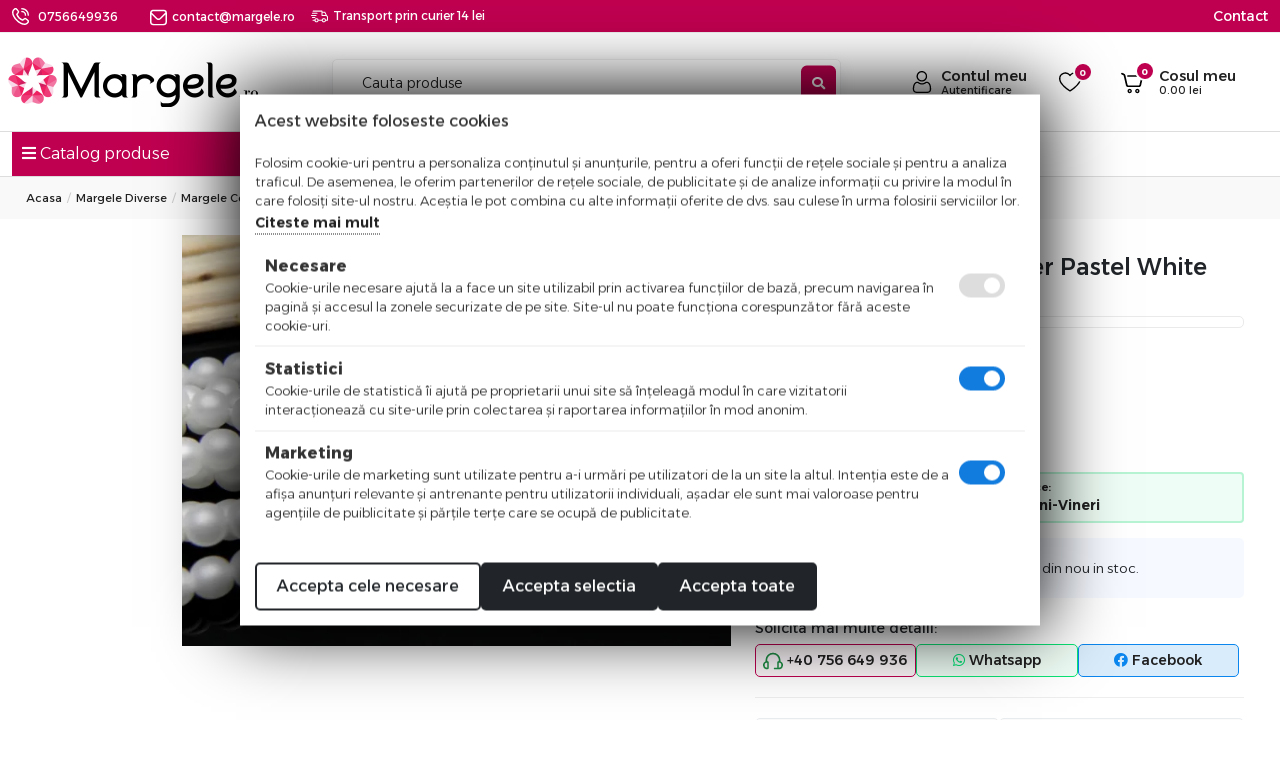

--- FILE ---
content_type: text/html; charset=utf-8
request_url: https://margele.ro/perle-cehia-4mm-powder-pastel-white-10buc/
body_size: 20731
content:
<!DOCTYPE html>
<html 
 lang="ro" dir="ltr">
<head>
<title>Perle cehia 4mm powder pastel white (10buc)</title>

		<base href="https://margele.ro/" />
		
	<meta http-equiv="Content-Type" content="text/html; charset=utf-8"/>
	<meta name="viewport" content="width=device-width, initial-scale=1.0, maximum-scale=1.0, user-scalable=yes" />
	
	
		<meta name="description" content="" />
	


	<meta name="keywords" content="margele perle de cehia, margele cehesti, margele handmade" />

    <link rel="canonical" href="https://margele.ro/perle-cehia-4mm-powder-pastel-white-10buc/" />




<meta property="og:title" content="Perle cehia 4mm powder pastel white (10buc)"><meta property="og:type" content="article"><meta property="og:url" content="https://margele.ro/perle-cehia-4mm-powder-pastel-white-10buc/"><meta property="og:image" content="https://margele.ro/images/detailed/101/perle-cehia-1_mypo-q8.jpg"><!-- Inline script moved to the bottom of the page --><!-- Inline script moved to the bottom of the page --><!-- Inline script moved to the bottom of the page -->



<link href="https://margele.ro/images/logos/103/favicon.png" rel="shortcut icon" type="image/png" />

<link type="text/css" rel="stylesheet" href="https://margele.ro/var/cache/misc/assets/design/themes/pluto/css/standalone.4989f6745f8c66e9ad63bca1eeba3c90.css?1769517301" />



		
		<!-- Inline script moved to the bottom of the page -->
	
					
							<!-- Inline script moved to the bottom of the page -->
							
					
							<!-- Inline script moved to the bottom of the page -->
						
				
		
	

		
		<!-- Inline script moved to the bottom of the page -->
	
						<!-- Inline script moved to the bottom of the page -->
				
		
	 



<!-- Inline script moved to the bottom of the page -->
	
			
<!-- Inline script moved to the bottom of the page -->

		
<!-- Inline script moved to the bottom of the page -->



<!-- Inline script moved to the bottom of the page -->


<!-- Inline script moved to the bottom of the page -->
<!-- Inline script moved to the bottom of the page -->
	
						<!-- Inline script moved to the bottom of the page -->
			
</head>

<body class="dispatch-products-view">
    <noscript><iframe src="https://www.googletagmanager.com/ns.html?id=GTM-TNWS82V6" height="0" width="0" style="display:none;visibility:hidden"></iframe></noscript>

        <div class="page" id="tygh_container">

        <div id="ajax_overlay" class="ajax-overlay"></div>
        <div id="ajax_loading_box" class="ajax-loading-box"></div>

        <div class="cm-notification-container notification-container">
    </div>

        <main class="page-container" role="main" id="tygh_main_container">
            
                

<header class="header">
    <div class="container-fluid  ">
                    
    <div class="row  full-width">                <section class="col-md-12">
            <!-- Header start -->
<div class=" border-bottom-mob">
    <section id="top-header" class="d-none d-md-block py-1">
   <div class="row align-items-center">
   
    <div class="d-none d-md-block col-sm-12 col-md-6">
         <ul class="top-nav d-block d-md-flex mb-0 align-items-center justify-content-start">
            <li class="pe-3"><img src="design/themes/pluto/media/images/icons/phone-call.svg" alt="telefon"> <a href="tel:0756649936">0756649936</a></li>
            <li class="px-3"><a href="mailto:contact@margele.ro"><img src="design/themes/pluto/media/images/icons/mail-white.svg" alt="">contact@margele.ro</a></li>
            <li><p class="mb-0"><img src="design/themes/pluto/media/images/icons/delivery.svg">Transport prin curier 14 lei</p></li>
         </ul>
      </div>
      <div class="d-none d-md-flex col-12 col-sm-12 col-md-6 d-flex align-items-center justify-content-end">
         <a class="contact-top_header" href="/info/contact" title="Contact">Contact</a>
      </div>
      <div class="col-md-12 d-md-none secmenu px-3 text-white">
			
			<a href="/forumul-creatorilor">Forum</a> |
			<a class="newest-link" href="/?dispatch=products.newest">Noutati</a> |
			<a class="backinstock" href="/?dispatch=products.back_in_stock"><span>Inapoi in stoc</span></a> |
			
			<a href="/info">Informatii</a> |
			<a href="/contact">Contact</a>
       </div>
   </div>
</section>

<section id="header" class="pageheader">
   
   <div class="headeroverlay pt-3 py-md-4 ">

   <div class="row d-flex align-items-center">
      <div class="col-2 col-md-1 d-lg-none">
            <a class="" data-bs-toggle="offcanvas" href="#mobile-canvas" role="button" aria-controls="mobile-canvas">
	<div class="sidebar-menu-icon"><span></span><span></span><span></span></div>
</a>

<div class="offcanvas offcanvas-start" id="mobile-canvas" aria-labelledby="mobile-canvasLabel">
	<div class="offcanvas-header px-2 py-1 d-flex">
		<a href="/" titlu="logo">
			<img class="logo" src="https://margele.ro/images/logos/103/logo-margele.png" alt="Logo margele">
		</a>
		<button type="button" class="btn text-reset" data-bs-dismiss="offcanvas" aria-label="Close">
			<i class="fa fa-times text-dark"></i>
		</button>
	</div>
	

	
	<div class="offcanvas-body p-0">
		<div class="top-menu-mobile d-none">
			<a href="/?dispatch=products.back_in_stock"><img src="design/themes/pluto/media/images/back-in-stock-icon.svg" alt="">Inapoi in stoc</a>
			<a class="" href="/forumul-creatorilor"><img src="design/themes/pluto/media/images/comunitate-icon.svg" alt="">Creatori</a>
			<a href="/?dispatch=products.newest"><img src="design/themes/pluto/media/images/new-items-icon.svg" alt="">Noutati</a>
		</div>
		<div class="multi-level-menu-wrapper">
			<div class="mainMenu">
				<ul>
								
										
					<li class="" >
						<a href="/cartonas-snur-si-pungi-martisor/"> Martisor - Cartonas, Snur, Pungute <span class="new-badgee">NEW</span></a>
						
												</li>
				
										
					<li class="" >
						<a href="/accesorii-argint-925/"> Accesorii Argint 925 </a>
						
												</li>
				
										
					<li class="" >
						<a href="/cristale-preciosa/"> Cristale Preciosa </a>
						
												</li>
				
										
					<li class="" >
						<a href="/miyuki/"> Miyuki </a>
						
												</li>
				
										
					<li class="" >
						<a href="/toho/"> Toho </a>
						
												</li>
				
										
					<li class="" >
						<a href="/pietre-semipretioase/"> Pietre Semipretioase </a>
						
												</li>
				
										
					<li class="" >
						<a href="/margele-diverse/"> Margele Diverse </a>
						
												</li>
				
										
					<li class="" >
						<a href="/otel-inoxidabil/"> Otel Inoxidabil </a>
						
												</li>
				
										
					<li class="" >
						<a href="/accesorii-bijuterii/"> Accesorii Bijuterii </a>
						
												</li>
				
										
					<li class="" >
						<a href="/cristale/"> Cristale </a>
						
												</li>
				
										
					<li class="" >
						<a href="/cubic-zirconia/"> Cubic Zirconia </a>
						
												</li>
				
										
					<li class="" >
						<a href="/accesorii-margele-distantiere/"> Distantiere cu Cristale </a>
						
												</li>
				
										
					<li class="" >
						<a href="/ace-ata-si-snur/"> Ace Ata &amp; Snur </a>
						
												</li>
				
										
					<li class="" >
						<a href="/sarma-si-lant/"> Sarma si Lant </a>
						
												</li>
				
										
					<li class="" >
						<a href="/baze-textile/"> Baze Textile </a>
						
												</li>
				
										
					<li class="" >
						<a href="/unelte-confectionat-bijuterii/"> Unelte Confectionat Bijuterii </a>
						
												</li>
				
										
					<li class="" >
						<a href="/ambalaj/"> Ambalaj </a>
						
												</li>
				
										
					<li class="" >
						<a href="/kituri"> Kituri </a>
						
												</li>
								</ul>
				<a href="tel: +40 756 649 936" class="product-infographics w-100 mt-2 d-block">
					<div class="d-flex justify-content-center align-items-center">
						<img class="me-2" src="design/themes/pluto/media/images/phone-icon.svg" alt="comenzi telefonice"> 
						<div class="d-flex justify-content-center align-items-center">
							<p class="mb-0 pe-2 small"><span class="d-block">Comenzi Telefonice:</span> 08:00-16:00 Luni-Vineri</p>
						</div>
					</div>
				</a>
			</div>
			
																																																																																																																																			</div>
</div>
</div>

<!-- Inline script moved to the bottom of the page -->


      </div>
      <!-- logo -->
      <div class="col-5 col-md-3 text-center text-md-start col-lg-3 ps-md-2 ps-lg-2 order-2 order-md-1 px-0">
         <a href="https://margele.ro/" title="Margele.ro">
            <img src="https://margele.ro/images/logos/103/logo-margele.png" alt="Margele.ro" class="logo" /> 
         </a>
      </div>
      <!-- logo -->

      <!-- search -->
      <div class="col-12 col-md-5 col-lg-4 col-xl-5 search-header order-4 order-md-2">
        	<div class="form-outline ">
				<div class="search-container d-md-flex align-items-center justify-content-center">
				   <form action="https://margele.ro/" name="search_form" method="get" class="d-flex position-relative align-items-center general_form w-100">
					   <input type="hidden" name="subcats" value="Y" />
					   <input type="hidden" name="pcode_from_q" value="Y" />
					   <input type="hidden" name="pname" value="Y" />
					   <input type="hidden" name="pkeywords" value="N" />
					   <input type="hidden" name="search_performed" value="Y" />
					   <input type="hidden" name="match" value="any" />
					   <input type="hidden" name="dispatch" value="products.search" />
					   <input type="text" name="q" value="" class="form-control w-100 position-relative" id="search_input" placeholder="Cauta produse" style="font-weight: 300;">
					   
  
					   <button name="dispatch[products.search]" type="submit" class="search-button" title="search"><i class="fa fa-search"></i></button>
				   </form>
			   </div> 
         	</div>
      </div>
      <!-- search -->

      <!-- icons -->
      <div class="d-flex justify-content-end align-items-center col-5 col-md-3 col-lg-5 col-xl-4 order-3 order-md-3">
         
         <!-- account start -->
         <div class="top-icons-head d-flex justify-content-end align-items-center">
            <div class="dropdown-toggle" id="account-menu">
               <a href="https://margele.ro/index.php?dispatch=client.dashboard">
                  <span class="d-flex align-items-center justify-content-end">
                     <img class="mb-0 me-2 header-icon" src="design/themes/pluto/media/images/icons/account.svg" alt="cont"> 
                     <p class="mb-0 headp">Contul meu <span class="headp-small">Autentificare</span></p>
                  </span>
               </a>
            </div>
           
         </div>
         <!-- account end -->
         
         <!-- wishlist start -->
                  <div class="top-icons-head d-flex justify-content-end align-items-center wishlist-icons">
            <a href="https://margele.ro/index.php?dispatch=client.wishlist" id="wishlist_content">
               <span class="d-flex align-items-center position-relative">
                  <img class="mb-0 me-2 header-icon" src="design/themes/pluto/media/images/icons/wishlist.svg" alt="Lista de favorite">
                                     <span class="position-absolute indicator-badge">
                     <small>0</small>
                   </span>
                               </span>
            <!--wishlist_content--></a>
         </div>
                  
         <!-- wishlist end -->

         <!-- cart start -->
         <div class="top-icons-head d-flex justify-content-end align-items-center">
            
<div class="cart-span">
<div class="dropdown cart-dropdown text-center" id="cart_status_1219">
   <button type="button" class="btn nobtn-style position-relative ajax-change p-0 d-flex align-items-center justify-content-end w-100" id="cart_dropdown_1219" data-bs-toggle="offcanvas" data-bs-target="#offcanvasRight" aria-controls="offcanvasRight">
    
            <div class="d-flex align-items-center justify-content-end">
            <div class="position-relative">
                <img class="mb-0 me-2 header-icon" src="design/themes/pluto/media/images/icons/cart.svg" alt="cart">
                <span class="position-absolute indicator-badge">
                    <small>0</small>
                </span>
            </div>
         <p class="mb-0 ms-2 headp">Cosul meu<span class="headp-small"><span>0.00</span>&nbsp;lei</span></p>
        </div>
     


    </button>

<!--cart_status_1219--></div>
</div>
<div class="offcanvas cart_offcanvas offcanvas-end ajax-change" tabindex="-1" id="offcanvasRight" aria-labelledby="offcanvasRightLabel">
<div class="offcanvas-body p-0">
<div class="offcanvas-header">
   
   <p class="mb-0 small text-muted close-text" data-bs-dismiss="offcanvas" aria-label="Close">Continua cumparaturile <i class="fa fa-chevron-right ms-2"></i><i class="fa fa-chevron-right"></i></p>
</div>
 <ul aria-labelledby="cart_dropdown_1219" class="cm-cart-content  " id="offc_product_list">
     
              <li>
             <div class="p-5 align-items-center justify-content-center text-center minicart_empty">
            <img src="/design/themes/pluto/media/images/icons/cart.svg">
                 <h3 class="cart-empty mt-3"><span>Cosul de cumparaturi este gol</span></h3>
                 <p class="small">Pentru a putea comanda trebuie sa adaugi produsele in cos.</p>
                 <button type="button" class="show-results mt-4 d-block" data-bs-dismiss="offcanvas" aria-label="Close">Inapoi la magazin</button>
             </div>
         </li>
          
     
          

 <!--offc_product_list--></ul>
</div>
            </div>


         </div>
         <!-- cart start -->
      </div>
      <!-- icons -->
         
   </div>
   </div>
 <div class="header-sub-menu d-flex d-md-none"> 
    <a class="backinstock" href="/?dispatch=products.back_in_stock"><span>Inapoi in stoc</span></a>
         <a class="newest-link new" href="/forumul-creatorilor">Creatori</a>
			<a class="newest-link" href="/?dispatch=products.newest">Noutati</a>
			
			<a href="/info">Informatii</a>
			<a href="/info/contact">Contact</a>
</div>    
</section>

<section class="main-menu d-none d-lg-block">
   <div class="row">
            <div class="col-md-3 pe-0">
         <a href="index.php" style="color:white;text-decoration:none;width:100%;">
         <div class="open-menu">
            <i class="fas fa-bars"></i> Catalog produse
         </div>
         </a>
      </div>
             <div class="col-md-9 secmenu">
         <a class="newest-link new" href="/forumul-creatorilor">Creatori</a> |
			<a class="newest-link" href="/?dispatch=products.newest">Noutati</a> |
			<a class="backinstock" href="/?dispatch=products.back_in_stock"><span>Inapoi in stoc</span></a> |
			
			<a href="/info">Informatii</a> |
			<a href="/info/contact">Contact</a>
       </div>
	  
      </div>
  
</section>


<!-- Inline script moved to the bottom of the page -->
</div>
<!-- Header end -->
        </section>
    </div>
</div>
</header>

<section class="content">
    <div class="container-fluid  content-grid">
                    
    <div class="row  breadcrumbs full-width">                <section class="col-md-12">
            <!-- Breadcrumbs start -->
<div class="">
    <div id="breadcrumbs_10">
    <div class="row">
        <div class="col-lg-12 padding-left-right">
                            <ol class="breadcrumb">
                    <li><a href="https://margele.ro/" class="">Acasa</a></li><li><a href="https://margele.ro/margele-diverse/" class="">Margele Diverse</a></li><li><a href="https://margele.ro/margele-cehia/" class="">Margele Cehia</a></li><li><a href="https://margele.ro/perle/" class="">Perle</a></li><li class="active">Perle cehia 4mm powder pastel white (10buc)</li>                </ol>
                
                    </div>
    </div>
<!--breadcrumbs_10--></div>

</div>
<!-- Breadcrumbs end -->
        </section>
    </div>                
    <div class="row  main-content-grid">                <section class="col-md-12">
            <!-- Fromular Contact start -->
<div class=" product-content">
    

<!-- Inline script moved to the bottom of the page -->
<div class="bigpicture row">
    
                
                        
            
                
    
    






























            <div class="bigpicture-left col-lg-7 col-md-6 col-sm-12 col-xs-12 imageGallery">
                    
                                                    <div class="bigpicture-img bigpicture-no-thumbs cm-reload-65810 bigpicture-as-thumbs" id="product_images_65810_update" >
                                
    
    
    

<div class="banner-slider">
<div class="slider-for">

<a data-fancybox="gallery" href="https://margele.ro/images/detailed/101/perle-cehia-1_mypo-q8.jpg" title="Perle cehia 4mm powder pastel white (10buc)"><img  width="650" height="487" class=" cm-image  "  id="det_img_65810697c90f80dc99_101311"  src="https://margele.ro/images/thumbnails/650/487/detailed/101/perle-cehia-1_mypo-q8.jpg.webp" alt="Perle cehia 4mm powder pastel white (10buc)"  /></a>

</div>

    </div>






<!-- Inline script moved to the bottom of the page -->
                            <!--product_images_65810_update--></div>
                                            

                   
            </div>
			
            <div class="bigpicture-right col-lg-5 col-md-6 col-sm-12 col-xs-12">
				<div class="bp-right">
                    
                                <form action="https://margele.ro/" method="post" name="product_form_65810" enctype="multipart/form-data" class="cm-disable-empty-files  cm-ajax cm-ajax-full-render cm-ajax-status-middle ">
<input type="hidden" name="result_ids" value="cart_status*,wish_list*,checkout*,account_info*,offc_product_list,wishlist_content,add_to_cart_update*" />
<input type="hidden" name="redirect_url" value="index.php?dispatch=products.view&amp;product_id=65810" />
<input type="hidden" name="product_data[65810][product_id]" value="65810" />

                                                                                                
                <input type="hidden" name="min-qty" value="0">
                <input type="hidden" name="qty-step" value="0">

                <div class="panel panel-default">
                    <ul class="list-group">
                                <li class="list-group-item">
                                    <h1 class="titlu-produs">Perle cehia 4mm powder pastel white (10buc)</h1>
                                    <div class="title-reviews">
                                        
                                        
<div class="advanced-reviews-summary">
	<a href="https://margele.ro/perle-cehia-4mm-powder-pastel-white-10buc/#content_advanced_reviews">
		<span class="summary-stars">
									<span class="review-star-item star-gray"></span>
												<span class="review-star-item star-gray"></span>
												<span class="review-star-item star-gray"></span>
												<span class="review-star-item star-gray"></span>
												<span class="review-star-item star-gray"></span>
							</span>
			</a>
</div>
                                    </div>

                                    <p class="short-desc-bp">Marime: 4mm, orificiu 0.8mm<br> Se vinde la: 10buc</p>
                                </li>
								<li class="list-group-item">
									<div class="bigpicture-advanced-sku px-1 justify-content-between d-block d-sm-flex">
										<div>
                                                                                        
                                            
                                            							
                                            
                                                                                                									
								
										
								
        <div class="form-group sku-item cm-hidden-wrapper" >
            <input type="hidden" name="appearance[show_sku]" value="1" />
				
                <label class="control-label" id="sku_65810">COD:</label>
                <span class="cm-reload-65810" id="product_code_65810">CH-PER4-2<!--product_code_65810--></span>
            
        </div>
    
                                        </div>

                                      


                                        <div class="brands-sections">
                                            
                                               
                                                   <div class="ty-product-bigpicture__brand">
                                                      <a href="">
                                                                                                                                                                                                                                        </a>
                                                   </div>
                                               

                                           

                                           </div>
										
									</div>
								</li>
                               
								 <li class="list-group-item">
                                     <div class="d-block d-sm-flex justify-content-between align-items-center">
									<div class="prices-container price-wrap">
																					<div class="bigpicture-prices mt-3">
												            <span class="cm-reload-65810" id="old_price_update_65810">
            
                        

        <!--old_price_update_65810--></span>
     
																				
										
																							<div class="bigpicture-price-actual">
													    <span class="cm-reload-65810 price-update " id="price_update_65810">
        <input type="hidden" name="appearance[show_price_values]" value="1" />
        <input type="hidden" name="appearance[show_price]" value="1" />
                                
                                    <span class="price" id="line_discounted_price_65810"><span id="sec_discounted_price_65810" class="price-num">1.75</span>&nbsp;<span class="price-num">lei</span></span>
                            

                        <!--price_update_65810--></span>

												</div>
																						
											
										
																						    
												    

											</div>
																			</div>

                                   
                                    </div>

                                    
                                 	<input type="hidden" name="ppriceqty" quantity="1" value="1.750000">
                                 	                                 	
                                    

                                    
                                    
                                    <!-- add to cart / wishlist buttons-->
                                    
                                                    <a href="tel:0756649936" class="product-infographics w-100 mt-2 d-block">
                                                        <div class="d-flex justify-content-center align-items-center">
                                                            <img class="me-2" src="design/themes/pluto/media/images/phone-icon.svg" alt="comenzi telefonice"> 
                                                            <div class="d-flex justify-content-center align-items-center">
                                                                <p class="mb-0 pe-2 small"><span class="d-block">Comenzi Telefonice:</span> 08:00-16:00 Luni-Vineri</p>
                                                            </div>
                                                        </div>
                                                    </a>
                                   

                                                    <!-- product back in stock notifier -->
                                                                                                                    <div class="email-notifier">
    <div class="form-group mb-0">
       <div class="checkbox form-check">
           <label for="sw_product_notify_65810">
               <input id="sw_product_notify_65810" type="checkbox" class="cm-switch-availability cm-switch-visibility form-check-input" name="product_notify"  onclick="
                                          if (!this.checked) {
                           Tygh.$.ceAjax('request', 'https://margele.ro/index.php?dispatch=products.product_notifications&amp;enable=' + 'N&amp;product_id=65810&amp;email=' + $('#product_notify_email_65810').get(0).value, {cache: false});
                       }
                                  "/>Anuntati-ma cand acest produs este din nou in stoc.
           </label>
       </div>
   </div>
      <div class="form-group mb-0 hidden" id="product_notify_65810">

       <input type="hidden" name="enable" value="Y" disabled />
       <input type="hidden" name="product_id" value="65810" disabled />

       <label id="product_notify_email_label" for="product_notify_email_65810" class="cm-required cm-email hidden">E-mail</label>
       <div class="notify-email">
           <input type="text" name="email" id="product_notify_email_65810"  value="Introduceti adresa de e-mail" class="cm-hint" title="Introduceti adresa de e-mail" placeholder="Introduceti adresa de e-mail" disabled />
           
           <button class="btn cm-ajax" type="submit" name="dispatch[products.product_notifications]" title="Mergeti"><i class="glyphicon glyphicon-chevron-right fa fa-chevron-right"></i></button>
       </div>

   </div>
   
</div>
                                                                                                            <!-- product back in stock notifier -->

                                                                                                             
																							
										
								</li>
                            
                            
                        <li class="list-group-item">
                            <div class="bigpicture-sidebar-bottom">
                                                                                                <div class="bigpicture-advanced-option product-desc">
									<!-- furnizor code comentat -->
                                    
                                    
									<!-- furnizor code comentat -->
                                </div>

                                
                                                                

                            </div>
                        </li>
                        
                        <li class="list-group-item">
                            <div class="social-product"> 
                                <p class="fw-50">Solicita mai multe detalii:</p>
                                <div class="pr-contact">
                                    <a class="phn" title="telefon" rel="noopener" target="_blank" href="tel:+40756649936"><img src="design/themes/pluto/media/images/icons/headset.svg"> +40 756 649 936</a> 
                                    <a class="whp mobile-flex" title="whatsapp" rel="noopener" target="_blank" href="https://wa.me/40756649936"><i class="fab fa-whatsapp"></i> <span>Whatsapp</span></a> 
                                    <a class="fbk mobile-flex" rel="noopener" title="facebook" target="_blank" href="https://m.me/Margele.ro"><i class="fab fa-facebook"></i> <span>Facebook</span></a>
                                </div>
                            </div>
                        </li>
                        
                        <div class="static-items">
                            <div class="static-item">
                                <img src="design/themes/pluto/media/images/icons/retur.svg">
                                <div>
                                    <h5>Livrare estimată:</h5>
                                    <p class="primary-c">Luni, 02.02</p>
                                </div>
                            </div>
                            <div class="static-item inverted">
                                <div>
                                    <h5>Metode de livrare</h5>
                                </div>
                                <img src="design/themes/pluto/media/images/gls-logos.png">
                                
                            </div>
                            </div>
                        <div class="static-items">
                              
                                <div class="static-item">
                                    <img src="design/themes/pluto/media/images/icons/shipping.svg">
                                    <div>
                                        <h5>Livrare Gratuita</h5>
                                        <p>Livrare gratuita la comenzi peste 149 lei.</p>
                                    </div>
                                </div>
                                <div class="static-item">
                                    <img src="design/themes/pluto/media/images/icons/retur.svg">
                                    <div>
                                        <h5>Banii inapoi Garantat</h5>
                                        <p>Ai drept de retur 14 zile la toate produsele.</p>
                                    </div>
                                </div>
                        </div>
                        
                                               
                    </ul>
                    
                </div>

                                </form>


                
                


            </div>
            </div>
            <div class="clearfix"></div>
			 
        
    


    
</div>
         
            


                                                        
            
			            <div id="content_description" class="wysiwyg-content tab-pane white-bg pr-tabs content-description">
            	<h2 class="mainbox-simple-title">Descriere</h2>
                                                    
    <div >Marime: 4mm, orificiu 0.8mm<br> Se vinde la: 10buc</div>

                            
            </div>
                                            
            
			            <div id="content_features" class="wysiwyg-content tab-pane white-bg pr-tabs content-features">
            	<h2 class="mainbox-simple-title">Informatii Suplimentare</h2>
                                                        <div class="product-feature">
                                                                                                           
                <div class="product-feature-label">
                    <span class="cursor-pointer">
                        Culoare:
                    </span>

                                                                    
            
                
                <div class="product-feature-value">Alb</div>
               </div>
            
                               
                <div class="product-feature-label">
                    <span class="cursor-pointer">
                        Mărime:
                    </span>

                                                                    
            
                
                <div class="product-feature-value">4~5 mm</div>
               </div>
            
                </div>

                                    

                            
            </div>
                                                        
            
			            <div id="content_advanced_reviews" class="wysiwyg-content tab-pane white-bg pr-tabs content-advanced_reviews">
            	<h2 class="mainbox-simple-title"></h2>
                                                    <div class="advanced-reviews">
	
	
		<div class="advanced-reviews-stats  no-reviews ">

			
		<div class="stats-no-reviews ">
			<span class="title">Nici o recenzie</span>
			<span class="small-desc">Acest produs nu a adunat recenzii. Fii primul care scrie ceva bun despre acest produs!</span>
		</div>
		
		
		<div class="stats-new-review">
							<span class="title">Detii acest produs?</span>
				<span class="small-desc">Spune-ti parerea si ajuta alti clienti<br />sa aleaga cel mai bun produs</span>
				
				<a href="#" class="add-new-review-button cm-dialog-opener" data-ca-target-id="add_new_review" data-ca-dialog-title="Adauga o recenzie">Adauga o recenzie</a>
					</div>
		
</div>



		
					<div class="hidden" id="add_new_review">
	<form method="POST" action="https://margele.ro/" class="advanced-review-form" enctype="multipart/form-data">
		<input type="hidden" name="review_data[product_id]" value="65810">
		<input type="hidden" name="redirect_url" value="https://margele.ro/perle-cehia-4mm-powder-pastel-white-10buc/#add_new_review">
	
		<div class="form-item">
			<label for="rating" class="form-item-label">Rating:</label>
			
							
			<span class="advanced-review-rating-item">
				<input type="radio" name="review_data[rating]" id="star_1" data-rating="1" value="1" data-title="Foarte slab" >
				<label class="review-star-item star-gold" for="star_1"></span>
			</span>
			
			<span class="advanced-review-rating-item">
				<input type="radio" name="review_data[rating]" id="star_2" data-rating="2" value="2" data-title="Slab" >
				<label class="review-star-item star-gold"  for="star_2"></label>
			</span>
			
			<span class="advanced-review-rating-item">
				<input type="radio" name="review_data[rating]" id="star_3" data-rating="3" value="3" data-title="Acceptabil" >
				<label class="review-star-item star-gold"  for="star_3"></label>
			</span>
			
			<span class="advanced-review-rating-item">
				<input type="radio" name="review_data[rating]" id="star_4" data-rating="4" value="4" data-title="Bun" >
				<label class="review-star-item star-gold"  for="star_4"></label>
			</span>
			
			<span class="advanced-review-rating-item">
				<input type="radio" name="review_data[rating]" id="star_5" data-rating="5" value="5" data-title="Foarte bun"  checked >
				<label class="review-star-item star-gold"  for="star_5"></label>
			</span>
			
		</div>
		
		<div class="form-item">
			<label for="author_name" class="cm-required form-item-label">Numele tau:</label>
			<input type="text" name="review_data[author]" id="author_name" value=" ">
		</div>
		
		
		<div class="form-item">
			<label for="review_title" class="cm-required form-item-label">Titlu:</label>
			<input type="text" name="review_data[title]" id="review_title" value="Imi place!">
		</div>
		
		
		<div class="form-item">
			<label for="review_review" class="cm-required form-item-label">Comentariul tau:</label>
			<textarea name="review_data[review]" id="review_review" placeholder="Spune-ne daca iti place sau nu ce ti-ai luat.
• Se ridica la nivelul asteptarilor tale
• Esti multumit de raportul calitate pret?
• Daca ai recomanda si altora"></textarea>
		</div>
		
		<div class="form-item">
			<label class="form-item-label">Adauga imagini:</label>
			
			<ul class="review-images-preview"></ul>
			
			<label class="review-image-opener" for="review_images"><img src="images/addons/wcdn_advanced_reviews/add-image.png"> Apasa aici pentru a adauga imagini</label>
			<input type="file" name="review_images[]" id="review_images" accept=".png, .jpg, .jpeg, .gif" multiple>
		</div>
		
		<div class="form-item">
			                                    <div class="captcha ty-control-group">
                <label for="recaptcha_697c90f80f8ef" class="cm-required cm-recaptcha ty-captcha__label">Validare anti-roboti</label>
                <div id="recaptcha_697c90f80f8ef" class="cm-recaptcha"></div>
            </div>
            
		</div>
		
				<div class="form-item less-margin-bottom">
			<small>Prin plasarea acestei recenzii declar ca am citit si sunt de acord cu politica de procesare a datelor cu caracter personal.</small>
		</div>
				
		<div class="form-item">
			<button type="submit" name="dispatch[advanced_reviews.add_review]" class="advanced-reviews-master-button">Adauga recenzia</button>
		</div>
	</form>
</div>

				
		<div class="advanced-product-reviews-reviews">
			<div id="advanced_reviews_holder">
	
		

<div class="review-filters">
																</div>
	
		<div id="reviews_holder_1">
			
				
		
		<!--reviews_holder_1--></div>
	
<!--advanced_reviews_holder--></div>
		</div>
	
</div>


                            
            </div>
                        

                    
    



<!-- Inline script moved to the bottom of the page -->


</div>
<!-- Fromular Contact end -->
        </section>
    </div>                
    <div class="row  produse-similare">                <section class="col-md-12">
            <!-- Mainbox simple wrapper start -->
    <div class="mainbox-simple-container clearfix similar-prod">
                    <h2 class="mainbox-simple-title"><span>
                
                                    Produse asemanatoare
                                

           </span> </h2>
                <div class="mainbox-simple-body">
    


    

        
        
    
            
    
    
    
        
    
            	        	        	        	        
    
    <div class="grid-list  no-variations ">
        <div class="row " >
        <div class="col-sm-3 col-lg-3 col-md-4 col-sm-6 col-xs-6 col-6 px-1">    
    
    





























<div class="thumbnail grid-thumbnail ut2-gl__item mb-lg-5 mb-2"><div class="inner-block_product ut2-gl__body"><form action="https://margele.ro/" method="post" name="product_form_27800063515" enctype="multipart/form-data" class="cm-disable-empty-files  cm-ajax cm-ajax-full-render cm-ajax-status-middle ">
<input type="hidden" name="result_ids" value="cart_status*,wish_list*,checkout*,account_info*,offc_product_list,wishlist_content,add_to_cart_update*" />
<input type="hidden" name="redirect_url" value="index.php?dispatch=products.view&amp;product_id=65810" />
<input type="hidden" name="product_data[63515][product_id]" value="63515" />
<div class="grid-list-image" id="add_to_cart_update_63515"><div class="primg">
        <a href="https://margele.ro/perle-cehia-6mm-powder-pastel-lime-10buc/" title="Perle cehia 6mm powder pastel lime (10buc)">
        <img  width="446" height="340" class="   "    src="https://margele.ro/images/thumbnails/446/340/detailed/101/perle-cehia-57.jpg.webp" alt="Perle cehia 6mm powder pastel lime (10buc)"  />
    </a>

</div><div class="grid-list-badges"><div class="badge_skui"><span class="topsku"><i class="fas fa-qrcode skui"></i> Cod: <span>CH-PER6-19</span></span></div></div><div class="grid-list-badges-right"><a class="ty-add-to-wish cm-submit"data-ca-dispatch="dispatch[wishlist.add..63515]"  title="Adăugați la lista de preferințe"><i class=" far  fa-heart"></i></a><div class="discount-div">    </div></div><!--add_to_cart_update_63515--></div><div class="caption"><div class="top-ratings d-flex justify-content-center text-center"></div><div class="top-ratings d-flex justify-content-center align-items-center"><div class="ratings mb-0"><i class="fa fa-star gray"></i><i class="fa fa-star gray"></i><i class="fa fa-star gray"></i><i class="fa fa-star gray"></i><i class="fa fa-star gray"></i></div></div><div class="randt"><div class="title-box"><a class="product-title" href="https://margele.ro/perle-cehia-6mm-powder-pastel-lime-10buc/">Perle cehia 6mm powder pastel lime (10buc)</a></div></div><div class="pandc"><div class="price-and-cart price-only"><div class="grid-list-price fw-normal">            <span class="cm-reload-27800063515" id="old_price_update_27800063515">
            
                        

        <!--old_price_update_27800063515--></span>
        <span class="cm-reload-27800063515 price-update " id="price_update_27800063515">
        <input type="hidden" name="appearance[show_price_values]" value="1" />
        <input type="hidden" name="appearance[show_price]" value="1" />
                                
                                    <span class="price" id="line_discounted_price_27800063515"><span id="sec_discounted_price_27800063515" class="price-num">2.60</span>&nbsp;<span class="price-num">lei</span></span>
                            

                        <!--price_update_27800063515--></span>
        
</div></div><div class="grid-list_stock"><span class="grid-stock">In stoc <b>31</b></span></div><div class="qty-and-button"><div class="grid-list_qty"><div class="input-group qty-selector">
	<span class="input-group-btn">
		<a class="btn btn-default quantity-decrease ">&minus;</a>
	</span>

			
	 
	
		
	
	<input type="hidden" name="product_data[63515][product_id]" value="63515" />
    <input type="text" size="5" class="form-control cm-amount" 
    		min-qty="1" 
    		qty-step="1"
    		
    		id="qty_count_63515" name="product_data[63515][amount]" value="1" />

    <span class="input-group-btn">
         <a class="btn btn-default quantity-increase ">&#43;</a>
    </span>
</div></div><div class="price-and-cart "><div class="d-flex align-items-center grid-qty-btn"><button id="button_cart_63515" class="btn viewprod" title="Adauga in cos" type="submit" name="dispatch[checkout.add..63515]"><span>Adauga</span></button></div><!----></div></div></div></div>
</form>
</div></div></div><div class="col-sm-3 col-lg-3 col-md-4 col-sm-6 col-xs-6 col-6 px-1">    
    
    





























<div class="thumbnail grid-thumbnail ut2-gl__item mb-lg-5 mb-2"><div class="inner-block_product ut2-gl__body"><form action="https://margele.ro/" method="post" name="product_form_27800065205" enctype="multipart/form-data" class="cm-disable-empty-files  cm-ajax cm-ajax-full-render cm-ajax-status-middle ">
<input type="hidden" name="result_ids" value="cart_status*,wish_list*,checkout*,account_info*,offc_product_list,wishlist_content,add_to_cart_update*" />
<input type="hidden" name="redirect_url" value="index.php?dispatch=products.view&amp;product_id=65810" />
<input type="hidden" name="product_data[65205][product_id]" value="65205" />
<div class="grid-list-image" id="add_to_cart_update_65205"><div class="primg">
        <a href="https://margele.ro/perle-cehia-4mm-powder-pastel-yellow-10buc/" title="Perle cehia 4mm powder pastel yellow (10buc)">
        <img  width="446" height="340" class="   "    src="https://margele.ro/images/thumbnails/446/340/detailed/101/perle-cehia-45.jpg.webp" alt="Perle cehia 4mm powder pastel yellow (10buc)"  />
    </a>

</div><div class="grid-list-badges"><div class="badge_skui"><span class="topsku"><i class="fas fa-qrcode skui"></i> Cod: <span>CH-PER4-14</span></span></div></div><div class="grid-list-badges-right"><a class="ty-add-to-wish cm-submit"data-ca-dispatch="dispatch[wishlist.add..65205]"  title="Adăugați la lista de preferințe"><i class=" far  fa-heart"></i></a><div class="discount-div">    </div></div><!--add_to_cart_update_65205--></div><div class="caption"><div class="top-ratings d-flex justify-content-center text-center"></div><div class="top-ratings d-flex justify-content-center align-items-center"><div class="ratings mb-0"><i class="fa fa-star gray"></i><i class="fa fa-star gray"></i><i class="fa fa-star gray"></i><i class="fa fa-star gray"></i><i class="fa fa-star gray"></i></div></div><div class="randt"><div class="title-box"><a class="product-title" href="https://margele.ro/perle-cehia-4mm-powder-pastel-yellow-10buc/">Perle cehia 4mm powder pastel yellow (10buc)</a></div></div><div class="pandc"><div class="price-and-cart price-only"><div class="grid-list-price fw-normal">            <span class="cm-reload-27800065205" id="old_price_update_27800065205">
            
                        

        <!--old_price_update_27800065205--></span>
        <span class="cm-reload-27800065205 price-update " id="price_update_27800065205">
        <input type="hidden" name="appearance[show_price_values]" value="1" />
        <input type="hidden" name="appearance[show_price]" value="1" />
                                
                                    <span class="price" id="line_discounted_price_27800065205"><span id="sec_discounted_price_27800065205" class="price-num">1.75</span>&nbsp;<span class="price-num">lei</span></span>
                            

                        <!--price_update_27800065205--></span>
        
</div></div><div class="grid-list_stock"><span class="grid-stock">In stoc <b>27</b></span></div><div class="qty-and-button"><div class="grid-list_qty"><div class="input-group qty-selector">
	<span class="input-group-btn">
		<a class="btn btn-default quantity-decrease ">&minus;</a>
	</span>

			
	 
	
		
	
	<input type="hidden" name="product_data[65205][product_id]" value="65205" />
    <input type="text" size="5" class="form-control cm-amount" 
    		min-qty="1" 
    		qty-step="1"
    		
    		id="qty_count_65205" name="product_data[65205][amount]" value="1" />

    <span class="input-group-btn">
         <a class="btn btn-default quantity-increase ">&#43;</a>
    </span>
</div></div><div class="price-and-cart "><div class="d-flex align-items-center grid-qty-btn"><button id="button_cart_65205" class="btn viewprod" title="Adauga in cos" type="submit" name="dispatch[checkout.add..65205]"><span>Adauga</span></button></div><!----></div></div></div></div>
</form>
</div></div></div><div class="col-sm-3 col-lg-3 col-md-4 col-sm-6 col-xs-6 col-6 px-1">    
    
    





























<div class="thumbnail grid-thumbnail ut2-gl__item mb-lg-5 mb-2"><div class="inner-block_product ut2-gl__body"><form action="https://margele.ro/" method="post" name="product_form_27800065207" enctype="multipart/form-data" class="cm-disable-empty-files  cm-ajax cm-ajax-full-render cm-ajax-status-middle ">
<input type="hidden" name="result_ids" value="cart_status*,wish_list*,checkout*,account_info*,offc_product_list,wishlist_content,add_to_cart_update*" />
<input type="hidden" name="redirect_url" value="index.php?dispatch=products.view&amp;product_id=65810" />
<input type="hidden" name="product_data[65207][product_id]" value="65207" />
<div class="grid-list-image" id="add_to_cart_update_65207"><div class="primg">
        <a href="https://margele.ro/perle-cehia-3mm-powder-pastel-yellow-10buc/" title="Perle cehia 3mm powder pastel yellow (10buc)">
        <img  width="446" height="340" class="   "    src="https://margele.ro/images/thumbnails/446/340/detailed/101/perle-cehia-47.jpg.webp" alt="Perle cehia 3mm powder pastel yellow (10buc)"  />
    </a>

</div><div class="grid-list-badges"><div class="badge_skui"><span class="topsku"><i class="fas fa-qrcode skui"></i> Cod: <span>CH-PER3-13</span></span></div></div><div class="grid-list-badges-right"><a class="ty-add-to-wish cm-submit"data-ca-dispatch="dispatch[wishlist.add..65207]"  title="Adăugați la lista de preferințe"><i class=" far  fa-heart"></i></a><div class="discount-div">    </div></div><!--add_to_cart_update_65207--></div><div class="caption"><div class="top-ratings d-flex justify-content-center text-center"></div><div class="top-ratings d-flex justify-content-center align-items-center"><div class="ratings mb-0"><i class="fa fa-star gray"></i><i class="fa fa-star gray"></i><i class="fa fa-star gray"></i><i class="fa fa-star gray"></i><i class="fa fa-star gray"></i></div></div><div class="randt"><div class="title-box"><a class="product-title" href="https://margele.ro/perle-cehia-3mm-powder-pastel-yellow-10buc/">Perle cehia 3mm powder pastel yellow (10buc)</a></div></div><div class="pandc"><div class="price-and-cart price-only"><div class="grid-list-price fw-normal">            <span class="cm-reload-27800065207" id="old_price_update_27800065207">
            
                        

        <!--old_price_update_27800065207--></span>
        <span class="cm-reload-27800065207 price-update " id="price_update_27800065207">
        <input type="hidden" name="appearance[show_price_values]" value="1" />
        <input type="hidden" name="appearance[show_price]" value="1" />
                                
                                    <span class="price" id="line_discounted_price_27800065207"><span id="sec_discounted_price_27800065207" class="price-num">1.35</span>&nbsp;<span class="price-num">lei</span></span>
                            

                        <!--price_update_27800065207--></span>
        
</div></div><div class="grid-list_stock"><span class="grid-stock">In stoc <b>11</b></span></div><div class="qty-and-button"><div class="grid-list_qty"><div class="input-group qty-selector">
	<span class="input-group-btn">
		<a class="btn btn-default quantity-decrease ">&minus;</a>
	</span>

			
	 
	
		
	
	<input type="hidden" name="product_data[65207][product_id]" value="65207" />
    <input type="text" size="5" class="form-control cm-amount" 
    		min-qty="1" 
    		qty-step="1"
    		
    		id="qty_count_65207" name="product_data[65207][amount]" value="1" />

    <span class="input-group-btn">
         <a class="btn btn-default quantity-increase ">&#43;</a>
    </span>
</div></div><div class="price-and-cart "><div class="d-flex align-items-center grid-qty-btn"><button id="button_cart_65207" class="btn viewprod" title="Adauga in cos" type="submit" name="dispatch[checkout.add..65207]"><span>Adauga</span></button></div><!----></div></div></div></div>
</form>
</div></div></div><div class="col-sm-3 col-lg-3 col-md-4 col-sm-6 col-xs-6 col-6 px-1">    
    
    





























<div class="thumbnail grid-thumbnail ut2-gl__item mb-lg-5 mb-2"><div class="inner-block_product ut2-gl__body"><form action="https://margele.ro/" method="post" name="product_form_27800065619" enctype="multipart/form-data" class="cm-disable-empty-files  cm-ajax cm-ajax-full-render cm-ajax-status-middle ">
<input type="hidden" name="result_ids" value="cart_status*,wish_list*,checkout*,account_info*,offc_product_list,wishlist_content,add_to_cart_update*" />
<input type="hidden" name="redirect_url" value="index.php?dispatch=products.view&amp;product_id=65810" />
<input type="hidden" name="product_data[65619][product_id]" value="65619" />
<div class="grid-list-image" id="add_to_cart_update_65619"><div class="primg">
        <a href="https://margele.ro/perle-cehia-6mm-powder-pastel-turquoise-10buc/" title="Perle cehia 6mm powder pastel turquoise (10buc)">
        <img  width="446" height="340" class="   "    src="https://margele.ro/images/thumbnails/446/340/detailed/101/perle-cehia-39.jpg.webp" alt="Perle cehia 6mm powder pastel turquoise (10buc)"  />
    </a>

</div><div class="grid-list-badges"><div class="badge_skui"><span class="topsku"><i class="fas fa-qrcode skui"></i> Cod: <span>CH-PER6-12</span></span></div></div><div class="grid-list-badges-right"><a class="ty-add-to-wish cm-submit"data-ca-dispatch="dispatch[wishlist.add..65619]"  title="Adăugați la lista de preferințe"><i class=" far  fa-heart"></i></a><div class="discount-div">    </div></div><!--add_to_cart_update_65619--></div><div class="caption"><div class="top-ratings d-flex justify-content-center text-center"></div><div class="top-ratings d-flex justify-content-center align-items-center"><div class="ratings mb-0"><i class="fa fa-star gray"></i><i class="fa fa-star gray"></i><i class="fa fa-star gray"></i><i class="fa fa-star gray"></i><i class="fa fa-star gray"></i></div></div><div class="randt"><div class="title-box"><a class="product-title" href="https://margele.ro/perle-cehia-6mm-powder-pastel-turquoise-10buc/">Perle cehia 6mm powder pastel turquoise (10buc)</a></div></div><div class="pandc"><div class="price-and-cart price-only"><div class="grid-list-price fw-normal">            <span class="cm-reload-27800065619" id="old_price_update_27800065619">
            
                        

        <!--old_price_update_27800065619--></span>
        <span class="cm-reload-27800065619 price-update " id="price_update_27800065619">
        <input type="hidden" name="appearance[show_price_values]" value="1" />
        <input type="hidden" name="appearance[show_price]" value="1" />
                                
                                    <span class="price" id="line_discounted_price_27800065619"><span id="sec_discounted_price_27800065619" class="price-num">2.60</span>&nbsp;<span class="price-num">lei</span></span>
                            

                        <!--price_update_27800065619--></span>
        
</div></div><div class="grid-list_stock"><span class="grid-stock">In stoc <b>24</b></span></div><div class="qty-and-button"><div class="grid-list_qty"><div class="input-group qty-selector">
	<span class="input-group-btn">
		<a class="btn btn-default quantity-decrease ">&minus;</a>
	</span>

			
	 
	
		
	
	<input type="hidden" name="product_data[65619][product_id]" value="65619" />
    <input type="text" size="5" class="form-control cm-amount" 
    		min-qty="1" 
    		qty-step="1"
    		
    		id="qty_count_65619" name="product_data[65619][amount]" value="1" />

    <span class="input-group-btn">
         <a class="btn btn-default quantity-increase ">&#43;</a>
    </span>
</div></div><div class="price-and-cart "><div class="d-flex align-items-center grid-qty-btn"><button id="button_cart_65619" class="btn viewprod" title="Adauga in cos" type="submit" name="dispatch[checkout.add..65619]"><span>Adauga</span></button></div><!----></div></div></div></div>
</form>
</div></div></div>        </div>
    </div>

    


<!-- Inline script moved to the bottom of the page --></div>
    </div>
    <!-- Mainbox simple wrapper end -->
        </section>
    </div>                

</div>
</section>


<footer class="footer" id="tygh_footer">
    <div class="container-fluid  footer-grid">
                    
    <div class="row  footer-grid full-width">                <section class="col-md-12">
            <!-- Static footer home start -->
<div class="">
    <section id="footer" class="pt-5 footer-section">
	<div class="row d-flex justifi-content-center">
		<div class="col-12">
			<div class="footer-top-section  mb-3">
				<a class="contact-item" href="/contact"><i class="fa fa-map me-1"></i> Contact</a>
					<ul class="footer-top-section-list d-none d-md-flex">   <li>
						<a href="/info/conditii-contractuale/"> Conditii Contractuale</a>
					</li>  <li>
						<a href="/info/despre-cookie"> Politica Cookie</a>
					</li>  <li>
						<a href="/info/politica-confidentialitate/"> Politica Confidentialitate</a>
					</li>  <li>
						<a href="/info/termeni-si-conditii/"> Termeni si Conditii</a>
					</li>  </ul>
			</div>
		</div>
		<div class="col-md-8 px-0">
			<div class="row">
			<div class="col-md-6">

				<p class="newsletter-title">Inscrie-te la newsletter</p>
				<p class="newsletter-text">Inregistreaza-te acum pentru a primi ultimele actualizari despre promotii si cupoane.</p>
				<div class="newsletter-card">
					<form method="POST" action="https://margele.ro/">
						<input type="hidden" name="redirect_url" value="index.php?dispatch=products.view&amp;product_id=65810" />
						<input type="hidden" name="newsletter_format" value="2" />
						<div class="input-group">
							<input type="hidden" name="dispatch[newsletters.add_subscriber]" value="">
							<div class="envelope">
								<img src="design/themes/pluto/media/images/icons/email-icn.svg" alt="newsletter email">
							</div>
							<input type="email" name="subscribe_email" class="form-control  me-2" placeholder="Scrie adresa de email">
							<span class="input-group-btn">
								<button class="btn btn--join" type="submit">Inscriere</button>
							</span>
						</div>
						<div class="mt-1 agreement">
							<small>Prin inregistrare declar ca sunt de acord cu <a href="/termeni-si-conditii">termenii si conditiile</a> si <a href="/politica-de-confidentialitate">politica de confidentialitate</a></small>
						</div>
					</form>
				</div>
			</div>
			<div class="col-12 col-md-6 footer-f-col px-md-5 mb-4 mt-5 mt-md-0 mb-md-0">
				<h3 class="footer-widget-header">Contact</h3>
								<p>
					<a href="mailto:contact@margele.ro">
						<img src="design/themes/pluto/media/images/icons/mail-white.svg" alt="">contact@margele.ro
					</a>
				</p> 
								
								<p>
					<a href="mailto:0756649936">
						<img src="design/themes/pluto/media/images/icons/phone-white.svg" alt="">0756649936
					</a>
				</p>
								
								
				<p>
					<img src="design/themes/pluto/media/images/icons/map-white.svg" alt="">Bd. 1 Decembrie 1918 nr 128, Cluj-Napoca CJ </a>
				</p>
				
				<p>
					
				</p>

				<ul class="social-list">
					<li><a target="_blank" rel="noopener" title="facebook" href="https://www.facebook.com/Margele.ro"><i class="fab fa-facebook"></i></a></li>
					<li><a target="_blank" rel="noopener" title="whatsapp" href="https://wa.me/40756649936"><i class="fab fa-whatsapp"></i></a></li>
					<li><a target="_blank" rel="noopener" title="instagram" href="https://www.instagram.com/margele.ro"><i class="fab fa-instagram"></i></a></li>
				</ul>
				
			</div>
		</div>
		</div>
		<div class="col-md-4 px-0">
			<div class="row">
			
			<div class="col-12 col-md-6 mb-4 mb-md-0">
				<h3 class="footer-widget-header">Informatii</h3>
				<ul class="footer-widget-list">   <li>
						<a href="/card-cadou"> Card cadou</a>
					</li>  <li>
						<a href="/info/drept-de-retur/"> Dreptul de Retur</a>
					</li>  <li>
						<a href="info-pret/"> Informatii Pret</a>
					</li>  <li>
						<a href="info-stoc/"> Informatii Stoc</a>
					</li>  <li>
						<a href="/info/expediere-comenzi/"> Expedierea Comenzilor</a>
					</li>  <li>
						<a href="/info/plata-livrare-margele/"> Plata si Livrare</a>
					</li>  </ul>
			</div>
			<div class="col-12 col-md-6 mb-md-0">
				<h3 class="footer-widget-header">Meniu</h3>
				<ul class="footer-widget-list footer-widget-list mb-0 mb-md-3">   <li>
						<a href="/info/contact"> Contact</a>
					</li>  <li>
						<a href="/blog"> Blog margele</a>
					</li>  <li>
						<a href="/despre-noi"> Despre noi</a>
					</li>  <li>
						<a href="/info/anulare-modificare-comanda/"> Anulare/Modificare Comanda</a>
					</li>  </ul>
			</div>
			<div class="col-12 d-md-none">
				<ul class="footer-widget-list">   <li>
						<a href="/info/conditii-contractuale/"> Conditii Contractuale</a>
					</li>  <li>
						<a href="/info/despre-cookie"> Politica Cookie</a>
					</li>  <li>
						<a href="/info/politica-confidentialitate/"> Politica Confidentialitate</a>
					</li>  <li>
						<a href="/info/termeni-si-conditii/"> Termeni si Conditii</a>
					</li>  </ul>
			</div>
		
		</div>
		</div>
	</div>
</section>
<div id="copyright" class="py-3">
	<div class="row d-flex justify-content-between align-items-center">
		<div class="col-md-4 copyright-p">
			<img src="https://margele.ro/images/logos/103/logo-margele.png" alt="Margele.ro" class="logo" /> 
		</div>
		<div class="col-md-4 mb-3 mb-md-0">
			<p class="text-center copyright-center mb-0">
				&copy; 2024 <b>Sc Cleverways Srl</b>
				<br /> Cif: RO32831539 &nbsp; Nr. Reg.:  J12/605/2014 
				
			</p>
			<p class="small text-muted text-center mb-1">Toate preturile sunt exprimate in lei si includ tva. Ofertele sunt valabile in limita stocului disponibil.</p>
		</div>
		<div class="col-md-4 d-flex justify-content-end align-items-center">
			<a href="https://anpc.ro/ce-este-sal/" title="ANPC" target="_blank" rel="noopener noreferrer">
				<img style="width:200px; margin-right:5px" src="/design/themes/pluto/media/images/anpc-sal.png" alt="ANPC">
			</a>
			<a href="https://ec.europa.eu/consumers/odr/main/index.cfm?event=main.home2.show&amp;lng=RO" title="Soluționarea online a litigiilor" target="_blank" rel="noopener noreferrer">
				<img style="width:200px;" src="/design/themes/pluto/media/images/anpc-sol.png" alt="Soluționarea online a litigiilor">
			</a>
		</div>
	</div>
</div>
</div>
<!-- Static footer home end -->
        </section>
    </div>
</div>
</footer>

    
    

            

        <!--tygh_main_container--></main>

        
<div class="cookie-consent-mode">
	<div class="cookie-content">
		<b class="title">Acest website foloseste cookies</b>
		
		<p class="general-description">
			Folosim cookie-uri pentru a personaliza conținutul și anunțurile, pentru a oferi funcții de rețele sociale și pentru a analiza traficul. De asemenea, le oferim partenerilor de rețele sociale, de publicitate și de analize informații cu privire la modul în care folosiți site-ul nostru. Aceștia le pot combina cu alte informații oferite de dvs. sau culese în urma folosirii serviciilor lor.
		</p>	
		<a href="/info/despre-cookie/">Citeste mai mult</a>
		
		<div class="cookie-item">
			<div class="left-side">
				<div class="cookie-title">Necesare</div>
				<p class="cookie-description">
					Cookie-urile necesare ajută la a face un site utilizabil prin activarea funcţiilor de bază, precum navigarea în pagină şi accesul la zonele securizate de pe site. Site-ul nu poate funcţiona corespunzător fără aceste cookie-uri.
				</p>
			</div>
			<div class="right-side">
				<label class="switch">
					<input type="checkbox" name="general" disabled readonly checked>
					<span class="slider round checked"></span>
				</label>
				  
			</div>
		</div>
		
		<div class="cookie-item">
			<div class="left-side">
				<div class="cookie-title">Statistici</div>
				<p class="cookie-description">
					Cookie-urile de statistică îi ajută pe proprietarii unui site să înţeleagă modul în care vizitatorii interacţionează cu site-urile prin colectarea şi raportarea informaţiilor în mod anonim.
				</p>
			</div>
			<div class="right-side">
				<label class="switch">
					<input type="checkbox" name="analytics" checked />
					<span class="slider round"></span>
				</label>
			</div>
		</div>
		
		<div class="cookie-item">
			<div class="left-side">
				<div class="cookie-title">Marketing</div>
				<p class="cookie-description">
					Cookie-urile de marketing sunt utilizate pentru a-i urmări pe utilizatori de la un site la altul. Intenţia este de a afişa anunţuri relevante şi antrenante pentru utilizatorii individuali, aşadar ele sunt mai valoroase pentru agenţiile de puiblicitate şi părţile terţe care se ocupă de publicitate.
				</p>
			</div>
			<div class="right-side">
				<label class="switch">
					<input type="checkbox"  name="ads" checked />
					<span class="slider round"></span>
				</label>
			</div>
		</div>
	</div>
	
	<div class="buttons-container">
		<div class="button-left">
			<div class="button-item">
				<button type="button" class="btn-one" onClick="fn_cookie_accept_standard();">Accepta cele necesare</button>
			</div>
		</div>
		<div class="buttons-right">
			<div class="button-item">
				<button type="button" class="btn-two" onClick="fn_cookie_accept_selection();">Accepta selectia</button>
			</div>
			<div class="button-item">
				<button type="button" class="btn-two" onClick="fn_cookie_accept_all();">Accepta toate</button>
			</div>
		</div>
	</div>
</div> 
        <!--tygh_container--></div>

        <script src="https://margele.ro/var/cache/misc/assets/js/tygh/scripts-ff6c55435c12a3cc85aff217b1fba577.js?1769517301"></script>
<script>
(function(_, $) {

    _.tr({
        cannot_buy: 'Nu puteti cumpara produsul cu aceste optiuni de variante',
        no_products_selected: 'Nici un produs selectat',
        error_no_items_selected: 'Nici un produs selectat! Cel putin o casuta trebuie bifata pentru a efectua o actiune.',
        delete_confirmation: 'Sunteti sigur ca doriti sa stergeti produsele selectate?',
        text_out_of_stock: 'Momentan Indisponibil',
        items: 'Produs(e)',
        text_required_group_product: 'Va rugam sa selectati un produs pentru grupul necesar al [group_name]',
        save: 'Salveaza',
        close: 'inchideti',
        notice: 'Instiintare',
        warning: 'Atentie',
        error: 'Eroare',
        empty: 'Gol',
        text_are_you_sure_to_proceed: 'Doriți să continuați?',
        text_invalid_url: 'Ati introdus un URL invalid',
        error_validator_email: 'Adresa de e-mail din campul <b>[field]<\/b> este invalida.',
        error_validator_phone: 'Numarul de telefon trebuie sa fie de forma 0700000000',
        error_validator_integer: 'Valoarea campului <b>[field]<\/b> este invalida. Ar trebui sa fie o valoare intreaga.',
        error_validator_multiple: 'Campul <b>[field]<\/b> nu are optiuni selectate.',
        error_validator_password: 'Parola in campul <b>[field2]<\/b> si <b>[field]<\/b> nu se potrivesc.',
        error_validator_required: 'Campul <b>[field]<\/b> este obligatoriu.',
        error_validator_zipcode: 'Codul postal in campul <b>[field]<\/b> este incorect. Formatul corect este [extra].',
        error_validator_message: 'Valoarea campului <b>[field]<\/b> este invalida.',
        text_page_loading: 'in curs de procesare... Cererea dvs. este in curs de procesare, va rugam asteptati.',
        error_ajax: 'Oops, ceva nu a mers bine([error]).Va rugam incercati din nou',
        text_changes_not_saved: 'NU s-a salvat',
        text_data_changed: 'Setarile nu au fost schimbate. Apasati OK pentru a continua sau CANCEL pentru a ramane pe aceeasi pagina.',
        placing_order: 'Plasare comanda',
        file_browser: 'Browser-ul de fisiere',
        browse: 'Rasfoiti...',
        more: 'Mai mult',
        text_no_products_found: 'Nici un produs gasit',
        cookie_is_disabled: 'For a complete shopping experience, please <a href=\"http://www.wikihow.com/Enable-Cookies-in-Your-Internet-Web-Browser\" target=\"_blank\">set your browser to accept cookies<\/a>'
    });

    $.extend(_, {
        index_script: 'index.php',
        changes_warning: /*'Y'*/'N',
        currencies: {
            'primary': {
                'decimals_separator': '.',
                'thousands_separator': '',
                'decimals': '2'
            },
            'secondary': {
                'decimals_separator': '.',
                'thousands_separator': '',
                'decimals': '2',
                'coefficient': '1.00000'
            }
        },
        default_editor: 'redactor2',
        default_previewer: 'swiper',
        current_path: '',
        current_location: 'https://margele.ro',
        images_dir: 'https://margele.ro/design/themes/responsive/media/images',
        notice_displaying_time: 1,
        cart_language: 'ro',
        language_direction: 'ltr',
        default_language: 'ro',
        cart_prices_w_taxes: false,
        theme_name: '',
        regexp: [],
        current_url: 'https://margele.ro/perle-cehia-4mm-powder-pastel-white-10buc/',
        current_host: 'margele.ro',
        init_context: ''
    });

    
        $(document).ready(function(){
            $.runCart('C');
        });

    
    
}(Tygh, Tygh.$));
</script>
<script>
        (function (_, $) {
            _.tr({
                error_validator_recaptcha: 'Please confirm you are not a robot.'
            });

            $.extend(_, {
                recaptcha_settings: {
                    site_key: '6LcaucUcAAAAAJ1x6AqQT3xz2vD7Q0LS3hL5F5P1',
                    theme: 'light',
                    type: 'image',
                    size: 'normal'
                },
                google_recaptcha_v3_site_key: '6LfnSvYUAAAAAKRcz7NGcDUc8AzGv-C_Cupcl_Hl',
                google_recaptcha_v2_token_param: 'g-recaptcha-response',
                google_recaptcha_v3_token_param: 'g-recaptcha-v3-token'
            });
            
        }(Tygh, Tygh.$));
    
    </script>
<script>
if (typeof Fancybox === 'undefined' && typeof $.fancybox === 'undefined')
{
    // Load Fancybox CSS
    var fancy_css = document.createElement('link');
    fancy_css.rel = 'stylesheet';
    fancy_css.href = 'js/addons/wcdn_advanced_reviews/fancybox.css';
    document.head.appendChild(fancy_css);

    // Load Fancybox JS
    var fancy_script = document.createElement('script');
    fancy_script.src = 'js/addons/wcdn_advanced_reviews/fancybox.umd.js';
    fancy_script.onload = function()
    {
    	$('.reviews-gallery').each(function(i)
		{
			$(this).find('[data-fancybox]').attr('data-fancybox', 'gallery_'+i);
		});
		
        if (typeof Fancybox !== 'undefined')
        {
            Fancybox.bind('[data-fancybox]',
            {
				thumbs: { autoStart: true, position: 'bottom', axis: 'x' }
			});
        }
        else if (typeof $.fancybox !== 'undefined')
        {
            $('[data-fancybox]').fancybox(
            {
				thumbs: { autoStart: true, position: 'bottom', axis: 'x' }
			});
        }
    };
    document.head.appendChild(fancy_script);
}
else
{
	$('.reviews-gallery').each(function(i)
	{
		$(this).find('[data-fancybox]').attr('data-fancybox', 'gallery_'+i);
	});
		
    if (typeof Fancybox !== 'undefined')
    {
        Fancybox.bind('[data-fancybox]',
        {
			thumbs: { autoStart: true, position: 'bottom', axis: 'x' }
		});
    }
    else if (typeof $.fancybox !== 'undefined')
    {
        $('[data-fancybox]').fancybox(
        {
			thumbs: { autoStart: true, position: 'bottom', axis: 'x' }
		});
    }
}
</script>


<!-- Inline scripts -->
<script type="application/ld+json">
		{
		  "@context": "https://schema.org/",
		  "@type": "Product",
		  "name": "Perle cehia 4mm powder pastel white (10buc)",
		  "image": [
			"https://margele.ro/images/detailed/101/perle-cehia-1_mypo-q8.jpg"		   ],
		  "description": "",
		  "sku": "CH-PER4-2",
		  "mpn": "CH-PER4-2",
		  "brand": {
			"@type": "Brand",
			"name": "Margele"
		  },

		  
		  "offers": {
			"@type": "Offer",
			"url": "https://margele.ro/perle-cehia-4mm-powder-pastel-white-10buc/",
			"priceCurrency":  "RON",
			"price": 1.75,
			"priceValidUntil": "2027-08-29",
			"itemCondition": "https://schema.org/NewCondition",
			"availability": "https://schema.org/OutOfStock",
			"seller": {
			  "@type": "Organization",
			  "name": "Margele.ro"
			}
		  }

		}
		</script>
<script type="application/ld+json">{
	"@context": "https://schema.org",
	"@type": "Organization",
	"@id": "https://margele.ro/#copyright",
	"url": "https://margele.ro/",
	"email": "contact@margele.ro",
	"name": "Margele.ro",
	"telephone": "+40756649936", 
	"description":"Suntem un magazine online de margele, accesorii bijuterii unde gasesti tot ce ai nevoie pentru confectionat Bijuterii Handmade. Produse atent selectate. Transport rapid.",
	"logo": 
	{
		"@type": "imageObject",
		"url": "https://margele.ro/images/logos/103/logo-margele.png",
		"width": 180,
		"height": 31
	},
	"image": 
	{
		"@type": "imageObject",
		"url": "https://margele.ro/images/logos/103/logo-margele.png",
		"width": 180,
		"height": 31
	},
	"contactPoint":
	[
		{
			"@type":"ContactPoint",
			"telephone":"+40756649936",
			"contactType":"customer service"
		}
	],
	"address":
	{
		"addressCountry":"Romania",
		"addressRegion":"Cluj",
		"addressLocality":"Cluj Napoca",
		"streetAddress":"Bd. 1 Decembrie 1918 nr 128",
		"postalCode":"400326",
		"sameAs":
		[
			"https://www.facebook.com/Margele.ro",
			"https://wa.me/40756649936",
			"https://www.instagram.com/margele.ro"
		]
	}
}
</script>
<script type="application/ld+json">{
	"@context": "https://schema.org",
	"@type": "BreadcrumbList",
	"itemListElement": 
	[
				{
			"@type": "ListItem",
			"position": 1,
			"item":
			{
				"@id": "https://margele.ro/",
				"name": "Acasa"
			}
		},		{
			"@type": "ListItem",
			"position": 2,
			"item":
			{
				"@id": "https://margele.ro/margele-diverse/",
				"name": "Margele Diverse"
			}
		},		{
			"@type": "ListItem",
			"position": 3,
			"item":
			{
				"@id": "https://margele.ro/margele-cehia/",
				"name": "Margele Cehia"
			}
		},		{
			"@type": "ListItem",
			"position": 4,
			"item":
			{
				"@id": "https://margele.ro/perle/",
				"name": "Perle"
			}
		},		{
			"@type": "ListItem",
			"position": 5,
			"item":
			{
				"@id": "https://margele.ro/perle-cehia-4mm-powder-pastel-white-10buc/",
				"name": "Perle cehia 4mm powder pastel white (10buc)"
			}
		}	]
}

</script>
<script>
		
			!function(f,b,e,v,n,t,s){if(f.fbq)return;n=f.fbq=function(){n.callMethod?
			n.callMethod.apply(n,arguments):n.queue.push(arguments)};if(!f._fbq)f._fbq=n;
			n.push=n;n.loaded=!0;n.version='2.0';n.queue=[];t=b.createElement(e);t.async=!0;
			t.src=v;s=b.getElementsByTagName(e)[0];s.parentNode.insertBefore(t,s)}(window,
			document,'script','https://connect.facebook.net/en_US/fbevents.js');
			
			fbq('init', '237714021142706');
		
		</script>
<script>
					fbq('track', 'PageView');
				</script>
<script>
				
					fbq('track', 'ViewContent', {
																										content_type: 'product',
																					content_ids: '[CH-PER4-2]',
																					value: '1.75',
																					currency: 'RON',
															});
				
				</script>
<script>
		
			!function (w, d, t) {
			  w.TiktokAnalyticsObject=t;var ttq=w[t]=w[t]||[];ttq.methods=["page","track","identify","instances","debug","on","off","once","ready","alias","group","enableCookie","disableCookie"],ttq.setAndDefer=function(t,e){t[e]=function(){t.push([e].concat(Array.prototype.slice.call(arguments,0)))}};for(var i=0;i<ttq.methods.length;i++)ttq.setAndDefer(ttq,ttq.methods[i]);ttq.instance=function(t){for(var e=ttq._i[t]||[],n=0;n<ttq.methods.length;n++)ttq.setAndDefer(e,ttq.methods[n]);return e},ttq.load=function(e,n){var i="https://analytics.tiktok.com/i18n/pixel/events.js";ttq._i=ttq._i||{},ttq._i[e]=[],ttq._i[e]._u=i,ttq._t=ttq._t||{},ttq._t[e]=+new Date,ttq._o=ttq._o||{},ttq._o[e]=n||{};var o=document.createElement("script");o.type="text/javascript",o.async=!0,o.src=i+"?sdkid="+e+"&lib="+t;var a=document.getElementsByTagName("script")[0];a.parentNode.insertBefore(o,a)};
			  ttq.load('CE07PUJC77UDDKL3IJCG');
			  ttq.page();
			}(window, document, 'ttq');
			
		
		</script>
<script>
				
					ttq.track('ViewContent', {
																										content_type: "product",
																					content_id: "CH-PER4-2",
																					content_name: "Perle cehia 4mm powder pastel white (10buc)",
																					value: "1.75",
																					amount: "1",
																					currency: "RON",
										 
					}, {event_id: 'viewContent:65810:697c90f78b99b'}); 
				
				</script>
<script>

(function(w,d,s,l,i)
{
	w[l]=w[l]||[];
	w[l].push(
	{
		'gtm.start': new Date().getTime(),
		event:'gtm.js'
	});
	var f=d.getElementsByTagName(s)[0],
	j=d.createElement(s),
	dl=l!='dataLayer'?'&l='+l:'';
	j.async=true;
	j.src='https://www.googletagmanager.com/gtm.js?id='+i+dl;
	f.parentNode.insertBefore(j,f);
})(window,document,'script','dataLayer','GTM-TNWS82V6');

window.dataLayer = window.dataLayer || [];


</script>
<script>

window.dataLayer = window.dataLayer || [];
dataLayer.push(
{
  event: "view_item",
  ecommerce: {
    currency: "RON",
    items: [
          {
        item_id: "CH-PER4-2",
        item_name: "Perle cehia 4mm powder pastel white (10buc)",
                item_brand: "",
        item_category: "Margele Diverse",
        item_category2: "Margele Cehia",
        item_category3: "Perle",
        item_category4: "",
        item_category5: "",
        price: 1.75,
        quantity: 1,
         google_business_vertical: 'retail'
      }          ]
  }
});

</script>
<script>


window.dataLayer = window.dataLayer || [];
function gtag(){dataLayer.push(arguments);}

gtag('consent', 'default', {
	'ad_storage': 'denied',
	'ad_user_data': 'denied',
	'ad_personalization': 'denied',
	'analytics_storage': 'denied',
	'functionality_storage': 'denied',
	'personalization_storage': 'denied',
	'security_storage'	: 'granted',
	'wait_for_update':500
});


gtag('js', new Date());

gtag('config', '');
gtag('config', '');



$(function()
{
	var consent = localStorage.getItem('cookieConsent');
	var consentDate = localStorage.getItem('consentDate');
	var currentDate = new Date();

	if(consent !== 'granted' || !consentDate || new Date(consentDate).getTime() + (30 * 24 * 60 * 60 * 1000) < currentDate.getTime())
	{
		$('.cookie-consent-mode').fadeIn();
	}
	else
	{
		gtag('consent', 'update',
		{
			'ad_storage': fn_get_cookie_consent('ad_storage'),
			'ad_user_data': fn_get_cookie_consent('ad_storage'),
			'ad_personalization': fn_get_cookie_consent('ad_storage'),
			'analytics_storage': fn_get_cookie_consent('analytics_storage'),
			'functionality_storage': fn_get_cookie_consent('functionality_storage'),
			'personalization_storage': fn_get_cookie_consent('ad_storage'),
			'security_storage'	: 'granted'
		});
	}
});

function fn_cookie_popup_release()
{
	var currentDate = new Date();
	
	localStorage.setItem('cookieConsent', 'granted');
    localStorage.setItem('consentDate', currentDate.toISOString());
    
    $('.cookie-consent-mode').fadeOut();
}
	
function fn_cookie_accept_standard()
{
	localStorage.setItem('functionality_storage', 'granted');
	localStorage.setItem('analytics_storage', 'denied');
	localStorage.setItem('ad_storage', 'denied');
	
	
	gtag('consent', 'update', {
		'ad_storage': fn_get_cookie_consent('ad_storage'),
		'ad_user_data': fn_get_cookie_consent('ad_storage'),
		'ad_personalization': fn_get_cookie_consent('ad_storage'),
		'analytics_storage': fn_get_cookie_consent('analytics_storage'),
		'functionality_storage': fn_get_cookie_consent('functionality_storage'),
		'personalization_storage': fn_get_cookie_consent('ad_storage'),
		'security_storage'	: 'granted'
	});
	
	fn_cookie_popup_release();
};

function fn_cookie_accept_selection()
{
	localStorage.setItem('functionality_storage', 'granted');
	
	var analytics_storage = $('[name="analytics"]').prop('checked');
	if(analytics_storage)
	{
		localStorage.setItem('analytics_storage', 'granted');
	}
	else
	{
		localStorage.setItem('analytics_storage', 'granted');
	}
	
	var ad_storage = $('[name="ads"]').prop('checked');
	if(ad_storage)
	{
		localStorage.setItem('ad_storage', 'granted');
	}
	else
	{
		localStorage.setItem('ad_storage', 'granted');
	}	
	
	gtag('consent', 'update', {
		'ad_storage': fn_get_cookie_consent('ad_storage'),
		'ad_user_data': fn_get_cookie_consent('ad_storage'),
		'ad_personalization': fn_get_cookie_consent('ad_storage'),
		'analytics_storage': fn_get_cookie_consent('analytics_storage'),
		'functionality_storage': fn_get_cookie_consent('functionality_storage'),
		'personalization_storage': fn_get_cookie_consent('ad_storage'),
		'security_storage'	: 'granted'
	});
	
	fn_cookie_popup_release();
}

function fn_cookie_accept_all()
{
	localStorage.setItem('functionality_storage', 'granted');
	localStorage.setItem('analytics_storage', 'granted');
	localStorage.setItem('ad_storage', 'granted');
	
	gtag('consent', 'update', {
		'ad_storage': fn_get_cookie_consent('ad_storage'),
		'ad_user_data': fn_get_cookie_consent('ad_storage'),
		'ad_personalization': fn_get_cookie_consent('ad_storage'),
		'analytics_storage': fn_get_cookie_consent('analytics_storage'),
		'functionality_storage': fn_get_cookie_consent('functionality_storage'),
		'personalization_storage': fn_get_cookie_consent('ad_storage'),
		'security_storage'	: 'granted'
	});
	
	fn_cookie_popup_release();
}

function fn_get_cookie_consent(cookie)
{
	var value = localStorage.getItem(cookie);
	
	if(value !== null)
	{
		return value;
	}
	else
	{
		if(cookie == "ad_storage" || cookie == "analytics_storage")
		{
			return 'granted';
		}
		
		return 'denied';
	}
}

</script>
<script id='newsman_scripts'>      

//Newsman remarketing tracking code REPLACEABLE

var remarketingid = '93982-12517-000000000000000000000000-2594daee9a28781bc3e67ae805c53f2a';
var _nzmPluginInfo = '1.2:cscart';

//Newsman remarketing tracking code REPLACEABLE

//Newsman remarketing tracking code  

var endpoint = 'https://retargeting.newsmanapp.com';
var remarketingEndpoint = endpoint + '/js/retargeting/track.js';

var _nzm = _nzm || [];
var _nzm_config = _nzm_config || [];
_nzm_config['disable_datalayer'] = 1;
_nzm_tracking_server = endpoint;
(function() {
    var a, methods, i;
    a = function(f) {
        return function() {
            _nzm.push([f].concat(Array.prototype.slice.call(arguments, 0)));
        }
    };
    methods = ['identify', 'track', 'run'];
    for (i = 0; i < methods.length; i++) {
        _nzm[methods[i]] = a(methods[i])
    };
    s = document.getElementsByTagName('script')[0];
    var script_dom = document.createElement('script');
    script_dom.async = true;
    script_dom.id = 'nzm-tracker';
    script_dom.setAttribute('data-site-id', remarketingid);
    script_dom.src = remarketingEndpoint;
    s.parentNode.insertBefore(script_dom, s);
})();
_nzm.run('require', 'ec');

//Newsman remarketing tracking code     

//Newsman remarketing auto events REPLACEABLE

var ajaxurl = 'https://' + document.location.hostname + '/index.php?dispatch=newsman.view&newsman=getCart.json';

//Newsman remarketing auto events REPLACEABLE

		//Newsman remarketing auto events

		var isProd = true;
		let lastCart = sessionStorage.getItem('lastCart');
		if (lastCart === null)
			lastCart = {};
		var lastCartFlag = false;
		var firstLoad = true;
		var bufferedXHR = false;
		var unlockClearCart = true;
		var isError = false;
		let secondsAllow = 5;
		let msRunAutoEvents = 5000;
		let msClick = new Date();
		var documentComparer = document.location.hostname;
		var documentUrl = document.URL;
		var sameOrigin = (documentUrl.indexOf(documentComparer) !== -1);
		let startTime, endTime;
		function startTimePassed() {
			startTime = new Date();
		}
		;startTimePassed();
		function endTimePassed() {
			var flag = false;
			endTime = new Date();
			var timeDiff = endTime - startTime;
			timeDiff /= 1000;
			var seconds = Math.round(timeDiff);
			if (firstLoad)
				flag = true;
			if (seconds >= secondsAllow)
				flag = true;
			return flag;
		}
		if (sameOrigin) {
			NewsmanAutoEvents();
			setInterval(NewsmanAutoEvents, msRunAutoEvents);
			detectClicks();
			detectXHR();
		}
		function timestampGenerator(min, max) {
			min = Math.ceil(min);
			max = Math.floor(max);
			return Math.floor(Math.random() * (max - min + 1)) + min;
		}
		function NewsmanAutoEvents() {
			if (!endTimePassed()) {
				if (!isProd)
					console.log('newsman remarketing: execution stopped at the beginning, ' + secondsAllow + ' seconds didn\"t pass between requests');
				return;
			}
			if (isError && isProd == true) {
				console.log('newsman remarketing: an error occurred, set isProd = false in console, script execution stopped;');
				return;
			}
			let xhr = new XMLHttpRequest()
			if (bufferedXHR || firstLoad) {
				var paramChar = '?t=';
				if (ajaxurl.indexOf('?') >= 0)
					paramChar = '&t=';
				var timestamp = paramChar + Date.now() + timestampGenerator(999, 999999999);
				try {
					xhr.open('GET', ajaxurl + timestamp, true);
				} catch (ex) {
					if (!isProd)
						console.log('newsman remarketing: malformed XHR url');
					isError = true;
				}
				startTimePassed();
				xhr.onload = function() {
					if (xhr.status == 200 || xhr.status == 201) {
						try {
							var response = JSON.parse(xhr.responseText);
						} catch (error) {
							if (!isProd)
								console.log('newsman remarketing: error occured json parsing response');
							isError = true;
							return;
						}
						//check for engine name
						//if shopify
						if (_nzmPluginInfo.indexOf('shopify') !== -1) {
							if (!isProd)
								console.log('newsman remarketing: shopify detected, products will be pushed with custom props');
							var products = [];
							if (response.item_count > 0) {
								response.items.forEach(function(item) {
									products.push({
										'id': item.id,
										'name': item.product_title,
										'quantity': item.quantity,
										'price': parseFloat(item.price)
									});
								});
							}
							response = products;
						}
						lastCart = JSON.parse(sessionStorage.getItem('lastCart'));
						if (lastCart === null) {
							lastCart = {};
							if (!isProd)
								console.log('newsman remarketing: lastCart === null');
						}
						//check cache
						if (lastCart.length > 0 && lastCart != null && lastCart != undefined && response.length > 0 && response != null && response != undefined) {
							var objComparer = response;
							var missingProp = false;
							lastCart.forEach(e=>{
								if (!e.hasOwnProperty('name')) {
									missingProp = true;
								}
							}
							);
							if (missingProp)
								objComparer.forEach(function(v) {
									delete v.name
								});
							if (JSON.stringify(lastCart) === JSON.stringify(objComparer)) {
								if (!isProd)
									console.log('newsman remarketing: cache loaded, cart is unchanged');
								lastCartFlag = true;
							} else {
								lastCartFlag = false;
								if (!isProd)
									console.log('newsman remarketing: cache loaded, cart is changed');
							}
						}
						if (response.length > 0 && lastCartFlag == false) {
							nzmAddToCart(response);
						}//send only when on last request, products existed
						else if (response.length == 0 && lastCart.length > 0 && unlockClearCart) {
							nzmClearCart();
							if (!isProd)
								console.log('newsman remarketing: clear cart sent');
						} else {
							if (!isProd)
								console.log('newsman remarketing: request not sent');
						}
						firstLoad = false;
						bufferedXHR = false;
					} else {
						if (!isProd)
							console.log('newsman remarketing: response http status code is not 200');
						isError = true;
					}
				}
				try {
					xhr.send(null);
				} catch (ex) {
					if (!isProd)
						console.log('newsman remarketing: error on xhr send');
					isError = true;
				}
			} else {
				if (!isProd)
					console.log('newsman remarketing: !buffered xhr || first load');
			}
		}
		function nzmClearCart() {
			_nzm.run('ec:setAction', 'clear_cart');
			_nzm.run('send', 'event', 'detail view', 'click', 'clearCart');
			sessionStorage.setItem('lastCart', JSON.stringify([]));
			unlockClearCart = false;
		}
		function nzmAddToCart(response) {
			_nzm.run('ec:setAction', 'clear_cart');
			if (!isProd)
				console.log('newsman remarketing: clear cart sent, add to cart function');
			detailviewEvent(response);
		}
		function detailviewEvent(response) {
			if (!isProd)
				console.log('newsman remarketing: detailviewEvent execute');
			_nzm.run('send', 'event', 'detail view', 'click', 'clearCart', null, function() {
				if (!isProd)
					console.log('newsman remarketing: executing add to cart callback');
				var products = [];
				for (var item in response) {
					if (response[item].hasOwnProperty('id')) {
						_nzm.run('ec:addProduct', response[item]);
						products.push(response[item]);
					}
				}
				_nzm.run('ec:setAction', 'add');
				_nzm.run('send', 'event', 'UX', 'click', 'add to cart');
				sessionStorage.setItem('lastCart', JSON.stringify(products));
				unlockClearCart = true;
				if (!isProd)
					console.log('newsman remarketing: cart sent');
			});
		}
		function detectClicks() {
			window.addEventListener('click', function(event) {
				msClick = new Date();
			}, false);
		}
		function detectXHR() {
			var proxied = window.XMLHttpRequest.prototype.send;
			window.XMLHttpRequest.prototype.send = function() {
				var pointer = this;
				var validate = false;
				var timeValidate = false;
				var intervalId = window.setInterval(function() {
					if (pointer.readyState != 4) {
						return;
					}
					var msClickPassed = new Date();
					var timeDiff = msClickPassed.getTime() - msClick.getTime();
					if (timeDiff > 1000) {
						validate = false;
					} else {
						timeValidate = true;
					}
					var _location = pointer.responseURL;
					//own request exclusion
					if (timeValidate) {
						if (_location.indexOf('getCart.json') >= 0 || //magento 2.x
						_location.indexOf('/static/') >= 0 || _location.indexOf('/pub/static') >= 0 || _location.indexOf('/customer/section') >= 0 || //opencart 1
						_location.indexOf('getCart=true') >= 0 || //shopify
						_location.indexOf('cart.js') >= 0) {
							validate = false;
						} else {
							//check for engine name
							if (_nzmPluginInfo.indexOf('shopify') !== -1) {
								validate = true;
							} else {
								if (_location.indexOf(window.location.origin) !== -1)
									validate = true;
							}
						}
						if (validate) {
							bufferedXHR = true;
							if (!isProd)
								console.log('newsman remarketing: ajax request fired and catched from same domain, NewsmanAutoEvents called');
							NewsmanAutoEvents();
						}
					}
					clearInterval(intervalId);
				}, 1);
				return proxied.apply(this, [].slice.call(arguments));
			}
			;
		}

		//Newsman remarketing auto events

		        
           

  _nzm.run( 'ec:addProduct', {
    'id': '65810',
    'name': 'Perle cehia 4mm powder pastel white (10buc)',
    'category': '',
    'price': '1.750000',
} );
    _nzm.run( 'ec:setAction', 'detail' );

    _nzm.run( 'send', 'pageview' );
    
       
           
          
</script>
<script tyle="text/javascript">
(() => {
	window.WebSearch = window.WebSearch || [];

	const __wscr = document.createElement('script');
	__wscr.src = 'https://webpulse.ro/widget/api.js';
	__wscr.async = true;

	__wscr.onload = () => {
		const webSearchInstance = new WebSearch();
		webSearchInstance.setOption('hostname', window.location.hostname);
		webSearchInstance.setOption('api_key', "K123yc3fNA1xPUapfCgViA8wRPHUaldIXrFQA9H0YpYk75JAG2");
		/* webSearchInstance.setOption('search_input', 'input[name="q"]'); */
		webSearchInstance.init();
	};

	__wscr.onerror = () => console.error('Failed to load the search widget:', __wscr.src);

	(document.head || document.documentElement).appendChild(__wscr);
})();
</script>
<script>

	!function(f,b,e,v,n,t,s){if(f.fbq)return;n=f.fbq=function(){n.callMethod?
	n.callMethod.apply(n,arguments):n.queue.push(arguments)};if(!f._fbq)f._fbq=n;
	n.push=n;n.loaded=!0;n.version='2.0';n.queue=[];t=b.createElement(e);t.async=!0;
	t.src=v;s=b.getElementsByTagName(e)[0];s.parentNode.insertBefore(t,s)}(window,
	document,'script','https://connect.facebook.net/en_US/fbevents.js');
	
	fbq('init', '237714021142706');

</script>
<script>
					
				fbq('track', 'ViewContent',
				{
					content_type: 'product',
					content_ids: '[65810]',
					value: '1.75',
					currency: 'RON',
				},
				{
					eventID: 'viewContent:65810:697c90f8048b9'
				});
					
			</script>
<script>
  /*
   * Included Jquery
   */
  const multiLevelMenu = document.querySelector(".multi-level-menu-wrapper");
  // multiLevelMenu.forEach((mlItem, index)=>{
  // })
  $(document).ready(function() {
    $(".multi-level-menu-wrapper").each(function(index, mlMenu) {
      var subMenuItems = $(mlMenu).find(".hasSubMenu");
      subMenuItems.each(function(i, subMenu) {
        $(subMenu).find(".trigger").on("click", function() {
          var target = $(subMenu).attr("data-target");
          $(target).addClass("active");
        });
      });
      $(".backTrigger").on("click", function() {
        var _backTrigger = this;
        $(_backTrigger).parent(".subMenu").removeClass("active");
      });
    });
  });
</script>
<script>
   

   
    $('.currency-switcher .dropdown > .caption').on('click', function() {
        $(this).parent().toggleClass('open');
    });

    // $('.price').attr('data-currency', 'RUB');

    $('.currency-switcher .dropdown > .list > .item').on('click', function() {
        $('.dropdown > .list > .item').removeClass('selected');
        $(this).addClass('selected').parent().parent().removeClass('open').children('.caption').html($(this).html());
      
    });

    $(document).on('click', function(evt) {
        if ($(evt.target).closest(".dropdown > .caption").length === 0) {
            $('.dropdown').removeClass('open');
        }
    });
</script>
<script src="https://margele.ro/js/tygh/exceptions.js?ver=1769517302" ></script>
<script>
    $(document).ready(function () {
        
        function fixSlickStyle(event, slick) {
            if (slick.slideCount <= slick.options.slidesToShow) {
                slick.$slideTrack.addClass('notransform');
            }
        }
    
        $('.slider-for').slick({
          slidesToShow: 1,
          arrows: false,
          asNavFor: '.slider-nav',
          swipeToSlide: true,
          touchThreshold:100,
          speed: 200,
          verticalSwiping: false,
          responsive: [
            {
                breakpoint: 992,
                settings: {
                    infinite: true,
                    arrows:false
                }
            },
            {
              breakpoint: 768,
              settings: {
                dots:false
              }
            },
            {
              breakpoint: 580,
              settings: {
                dots:true
              }
            }
        ]
        });
        
        $('.slider-nav').slick({
          slidesToShow: 3,
          slidesToScroll:1,
          asNavFor: '.slider-for',
          vertical: true,
          verticalSwiping:true,
          focusOnSelect: true,
          centerMode:true,
          arrows:false,
          swipeToSlide: true,
          touchThreshold:600,
          speed: 200,
          responsive: [
            {
                breakpoint: 992,
                settings: {
                  vertical: false,
                  infinite: true,
                }
            },
            {
              breakpoint: 768,
              settings: {
                vertical: false,
                infinite: true,
                dots:false
              }
            },
            {
              breakpoint: 580,
              settings: {
                vertical: false,
                infinite: true,
                slidesToShow: 2,
                dots:true
              }
            },
            {
              breakpoint: 380,
              settings: {
                vertical: false,
                verticalSwiping:false,
                slidesToShow: 2,
                slidesToScroll: 1,
                infinite: false,
                dots:true 
              }
            }
            ]
        });
            // Event listeners for fixing slick style
            $('.slider-for')
                .on('setPosition', function (event, slick) {
                    fixSlickStyle(event, slick);
                })
                .on('afterChange', function (event, slick, currentSlide) {
                    fixSlickStyle(event, slick);
                });
        
            $('.slider-nav')
                .on('setPosition', function (event, slick) {
                    fixSlickStyle(event, slick);
                })
                .on('afterChange', function (event, slick, currentSlide) {
                    fixSlickStyle(event, slick);
        });
        });
        
        </script>
<script>
    var cartProdElements = document.querySelectorAll(".original-button, .imageGallery");
 var stickyDiv = document.querySelector(".fixed-button-bar");

var isCartProdInView = true; // Initially set to false

function checkCartProdInView() {
 for (var i = 0; i < cartProdElements.length; i++) {
   var cartProdElement = cartProdElements[i];
   var bounding = cartProdElement.getBoundingClientRect();

   if (
     bounding.top >= 0 &&
     bounding.left >= 0 &&
     bounding.right <= (window.innerWidth || document.documentElement.clientWidth) &&
     bounding.bottom <= (window.innerHeight || document.documentElement.clientHeight)
   ) {
     isCartProdInView = true;
     break; // Exit the loop if any cart-prod element is in view
   } else {
     isCartProdInView = false;
   }
 }

 if (isCartProdInView) {
   stickyDiv.classList.remove("active");
 } else {
   stickyDiv.classList.add("active");
 }
}

// Use both scroll and touchmove events
document.addEventListener("scroll", checkCartProdInView);
document.addEventListener("touchmove", checkCartProdInView);

// Delay the initial check until the page is fully loaded
document.addEventListener("DOMContentLoaded", function() {
 checkCartProdInView();
});
</script>
<script>

var tooltipTriggerList = [].slice.call(document.querySelectorAll('[data-bs-toggle="tooltip"]'))
var tooltipList = tooltipTriggerList.map(function (tooltipTriggerEl) {
  return new bootstrap.Tooltip(tooltipTriggerEl)
})

</script>


<script>
$(document).on('mouseover', '.ty-rating__label', function()
{
	var label_for = $(this).attr('for');
	var rating = $(this).parent().find('#' + label_for).val();
	
	$(this).parent().find('i').removeClass('checked');

	for(i = 1; i <= rating; i++)
	{
		$('label[for="rate_'+ i +'"] i').addClass('checked');
	}
}).on('mouseout', function()
{
	var rating = $('[name="post_data[rating_value]"]:checked').val();
	$('.ty-rating').find('i').removeClass('checked');

	for(i = 1; i <= rating; i++)
	{
		$('label[for="rate_'+ i +'"] i').addClass('checked');
	}
});
</script> 

    

</body>

</html>


--- FILE ---
content_type: text/html; charset=utf-8
request_url: https://www.google.com/recaptcha/api2/anchor?ar=1&k=6LcaucUcAAAAAJ1x6AqQT3xz2vD7Q0LS3hL5F5P1&co=aHR0cHM6Ly9tYXJnZWxlLnJvOjQ0Mw..&hl=en&v=N67nZn4AqZkNcbeMu4prBgzg&theme=light&size=normal&anchor-ms=20000&execute-ms=30000&cb=bor4nvxh5zf9
body_size: 49431
content:
<!DOCTYPE HTML><html dir="ltr" lang="en"><head><meta http-equiv="Content-Type" content="text/html; charset=UTF-8">
<meta http-equiv="X-UA-Compatible" content="IE=edge">
<title>reCAPTCHA</title>
<style type="text/css">
/* cyrillic-ext */
@font-face {
  font-family: 'Roboto';
  font-style: normal;
  font-weight: 400;
  font-stretch: 100%;
  src: url(//fonts.gstatic.com/s/roboto/v48/KFO7CnqEu92Fr1ME7kSn66aGLdTylUAMa3GUBHMdazTgWw.woff2) format('woff2');
  unicode-range: U+0460-052F, U+1C80-1C8A, U+20B4, U+2DE0-2DFF, U+A640-A69F, U+FE2E-FE2F;
}
/* cyrillic */
@font-face {
  font-family: 'Roboto';
  font-style: normal;
  font-weight: 400;
  font-stretch: 100%;
  src: url(//fonts.gstatic.com/s/roboto/v48/KFO7CnqEu92Fr1ME7kSn66aGLdTylUAMa3iUBHMdazTgWw.woff2) format('woff2');
  unicode-range: U+0301, U+0400-045F, U+0490-0491, U+04B0-04B1, U+2116;
}
/* greek-ext */
@font-face {
  font-family: 'Roboto';
  font-style: normal;
  font-weight: 400;
  font-stretch: 100%;
  src: url(//fonts.gstatic.com/s/roboto/v48/KFO7CnqEu92Fr1ME7kSn66aGLdTylUAMa3CUBHMdazTgWw.woff2) format('woff2');
  unicode-range: U+1F00-1FFF;
}
/* greek */
@font-face {
  font-family: 'Roboto';
  font-style: normal;
  font-weight: 400;
  font-stretch: 100%;
  src: url(//fonts.gstatic.com/s/roboto/v48/KFO7CnqEu92Fr1ME7kSn66aGLdTylUAMa3-UBHMdazTgWw.woff2) format('woff2');
  unicode-range: U+0370-0377, U+037A-037F, U+0384-038A, U+038C, U+038E-03A1, U+03A3-03FF;
}
/* math */
@font-face {
  font-family: 'Roboto';
  font-style: normal;
  font-weight: 400;
  font-stretch: 100%;
  src: url(//fonts.gstatic.com/s/roboto/v48/KFO7CnqEu92Fr1ME7kSn66aGLdTylUAMawCUBHMdazTgWw.woff2) format('woff2');
  unicode-range: U+0302-0303, U+0305, U+0307-0308, U+0310, U+0312, U+0315, U+031A, U+0326-0327, U+032C, U+032F-0330, U+0332-0333, U+0338, U+033A, U+0346, U+034D, U+0391-03A1, U+03A3-03A9, U+03B1-03C9, U+03D1, U+03D5-03D6, U+03F0-03F1, U+03F4-03F5, U+2016-2017, U+2034-2038, U+203C, U+2040, U+2043, U+2047, U+2050, U+2057, U+205F, U+2070-2071, U+2074-208E, U+2090-209C, U+20D0-20DC, U+20E1, U+20E5-20EF, U+2100-2112, U+2114-2115, U+2117-2121, U+2123-214F, U+2190, U+2192, U+2194-21AE, U+21B0-21E5, U+21F1-21F2, U+21F4-2211, U+2213-2214, U+2216-22FF, U+2308-230B, U+2310, U+2319, U+231C-2321, U+2336-237A, U+237C, U+2395, U+239B-23B7, U+23D0, U+23DC-23E1, U+2474-2475, U+25AF, U+25B3, U+25B7, U+25BD, U+25C1, U+25CA, U+25CC, U+25FB, U+266D-266F, U+27C0-27FF, U+2900-2AFF, U+2B0E-2B11, U+2B30-2B4C, U+2BFE, U+3030, U+FF5B, U+FF5D, U+1D400-1D7FF, U+1EE00-1EEFF;
}
/* symbols */
@font-face {
  font-family: 'Roboto';
  font-style: normal;
  font-weight: 400;
  font-stretch: 100%;
  src: url(//fonts.gstatic.com/s/roboto/v48/KFO7CnqEu92Fr1ME7kSn66aGLdTylUAMaxKUBHMdazTgWw.woff2) format('woff2');
  unicode-range: U+0001-000C, U+000E-001F, U+007F-009F, U+20DD-20E0, U+20E2-20E4, U+2150-218F, U+2190, U+2192, U+2194-2199, U+21AF, U+21E6-21F0, U+21F3, U+2218-2219, U+2299, U+22C4-22C6, U+2300-243F, U+2440-244A, U+2460-24FF, U+25A0-27BF, U+2800-28FF, U+2921-2922, U+2981, U+29BF, U+29EB, U+2B00-2BFF, U+4DC0-4DFF, U+FFF9-FFFB, U+10140-1018E, U+10190-1019C, U+101A0, U+101D0-101FD, U+102E0-102FB, U+10E60-10E7E, U+1D2C0-1D2D3, U+1D2E0-1D37F, U+1F000-1F0FF, U+1F100-1F1AD, U+1F1E6-1F1FF, U+1F30D-1F30F, U+1F315, U+1F31C, U+1F31E, U+1F320-1F32C, U+1F336, U+1F378, U+1F37D, U+1F382, U+1F393-1F39F, U+1F3A7-1F3A8, U+1F3AC-1F3AF, U+1F3C2, U+1F3C4-1F3C6, U+1F3CA-1F3CE, U+1F3D4-1F3E0, U+1F3ED, U+1F3F1-1F3F3, U+1F3F5-1F3F7, U+1F408, U+1F415, U+1F41F, U+1F426, U+1F43F, U+1F441-1F442, U+1F444, U+1F446-1F449, U+1F44C-1F44E, U+1F453, U+1F46A, U+1F47D, U+1F4A3, U+1F4B0, U+1F4B3, U+1F4B9, U+1F4BB, U+1F4BF, U+1F4C8-1F4CB, U+1F4D6, U+1F4DA, U+1F4DF, U+1F4E3-1F4E6, U+1F4EA-1F4ED, U+1F4F7, U+1F4F9-1F4FB, U+1F4FD-1F4FE, U+1F503, U+1F507-1F50B, U+1F50D, U+1F512-1F513, U+1F53E-1F54A, U+1F54F-1F5FA, U+1F610, U+1F650-1F67F, U+1F687, U+1F68D, U+1F691, U+1F694, U+1F698, U+1F6AD, U+1F6B2, U+1F6B9-1F6BA, U+1F6BC, U+1F6C6-1F6CF, U+1F6D3-1F6D7, U+1F6E0-1F6EA, U+1F6F0-1F6F3, U+1F6F7-1F6FC, U+1F700-1F7FF, U+1F800-1F80B, U+1F810-1F847, U+1F850-1F859, U+1F860-1F887, U+1F890-1F8AD, U+1F8B0-1F8BB, U+1F8C0-1F8C1, U+1F900-1F90B, U+1F93B, U+1F946, U+1F984, U+1F996, U+1F9E9, U+1FA00-1FA6F, U+1FA70-1FA7C, U+1FA80-1FA89, U+1FA8F-1FAC6, U+1FACE-1FADC, U+1FADF-1FAE9, U+1FAF0-1FAF8, U+1FB00-1FBFF;
}
/* vietnamese */
@font-face {
  font-family: 'Roboto';
  font-style: normal;
  font-weight: 400;
  font-stretch: 100%;
  src: url(//fonts.gstatic.com/s/roboto/v48/KFO7CnqEu92Fr1ME7kSn66aGLdTylUAMa3OUBHMdazTgWw.woff2) format('woff2');
  unicode-range: U+0102-0103, U+0110-0111, U+0128-0129, U+0168-0169, U+01A0-01A1, U+01AF-01B0, U+0300-0301, U+0303-0304, U+0308-0309, U+0323, U+0329, U+1EA0-1EF9, U+20AB;
}
/* latin-ext */
@font-face {
  font-family: 'Roboto';
  font-style: normal;
  font-weight: 400;
  font-stretch: 100%;
  src: url(//fonts.gstatic.com/s/roboto/v48/KFO7CnqEu92Fr1ME7kSn66aGLdTylUAMa3KUBHMdazTgWw.woff2) format('woff2');
  unicode-range: U+0100-02BA, U+02BD-02C5, U+02C7-02CC, U+02CE-02D7, U+02DD-02FF, U+0304, U+0308, U+0329, U+1D00-1DBF, U+1E00-1E9F, U+1EF2-1EFF, U+2020, U+20A0-20AB, U+20AD-20C0, U+2113, U+2C60-2C7F, U+A720-A7FF;
}
/* latin */
@font-face {
  font-family: 'Roboto';
  font-style: normal;
  font-weight: 400;
  font-stretch: 100%;
  src: url(//fonts.gstatic.com/s/roboto/v48/KFO7CnqEu92Fr1ME7kSn66aGLdTylUAMa3yUBHMdazQ.woff2) format('woff2');
  unicode-range: U+0000-00FF, U+0131, U+0152-0153, U+02BB-02BC, U+02C6, U+02DA, U+02DC, U+0304, U+0308, U+0329, U+2000-206F, U+20AC, U+2122, U+2191, U+2193, U+2212, U+2215, U+FEFF, U+FFFD;
}
/* cyrillic-ext */
@font-face {
  font-family: 'Roboto';
  font-style: normal;
  font-weight: 500;
  font-stretch: 100%;
  src: url(//fonts.gstatic.com/s/roboto/v48/KFO7CnqEu92Fr1ME7kSn66aGLdTylUAMa3GUBHMdazTgWw.woff2) format('woff2');
  unicode-range: U+0460-052F, U+1C80-1C8A, U+20B4, U+2DE0-2DFF, U+A640-A69F, U+FE2E-FE2F;
}
/* cyrillic */
@font-face {
  font-family: 'Roboto';
  font-style: normal;
  font-weight: 500;
  font-stretch: 100%;
  src: url(//fonts.gstatic.com/s/roboto/v48/KFO7CnqEu92Fr1ME7kSn66aGLdTylUAMa3iUBHMdazTgWw.woff2) format('woff2');
  unicode-range: U+0301, U+0400-045F, U+0490-0491, U+04B0-04B1, U+2116;
}
/* greek-ext */
@font-face {
  font-family: 'Roboto';
  font-style: normal;
  font-weight: 500;
  font-stretch: 100%;
  src: url(//fonts.gstatic.com/s/roboto/v48/KFO7CnqEu92Fr1ME7kSn66aGLdTylUAMa3CUBHMdazTgWw.woff2) format('woff2');
  unicode-range: U+1F00-1FFF;
}
/* greek */
@font-face {
  font-family: 'Roboto';
  font-style: normal;
  font-weight: 500;
  font-stretch: 100%;
  src: url(//fonts.gstatic.com/s/roboto/v48/KFO7CnqEu92Fr1ME7kSn66aGLdTylUAMa3-UBHMdazTgWw.woff2) format('woff2');
  unicode-range: U+0370-0377, U+037A-037F, U+0384-038A, U+038C, U+038E-03A1, U+03A3-03FF;
}
/* math */
@font-face {
  font-family: 'Roboto';
  font-style: normal;
  font-weight: 500;
  font-stretch: 100%;
  src: url(//fonts.gstatic.com/s/roboto/v48/KFO7CnqEu92Fr1ME7kSn66aGLdTylUAMawCUBHMdazTgWw.woff2) format('woff2');
  unicode-range: U+0302-0303, U+0305, U+0307-0308, U+0310, U+0312, U+0315, U+031A, U+0326-0327, U+032C, U+032F-0330, U+0332-0333, U+0338, U+033A, U+0346, U+034D, U+0391-03A1, U+03A3-03A9, U+03B1-03C9, U+03D1, U+03D5-03D6, U+03F0-03F1, U+03F4-03F5, U+2016-2017, U+2034-2038, U+203C, U+2040, U+2043, U+2047, U+2050, U+2057, U+205F, U+2070-2071, U+2074-208E, U+2090-209C, U+20D0-20DC, U+20E1, U+20E5-20EF, U+2100-2112, U+2114-2115, U+2117-2121, U+2123-214F, U+2190, U+2192, U+2194-21AE, U+21B0-21E5, U+21F1-21F2, U+21F4-2211, U+2213-2214, U+2216-22FF, U+2308-230B, U+2310, U+2319, U+231C-2321, U+2336-237A, U+237C, U+2395, U+239B-23B7, U+23D0, U+23DC-23E1, U+2474-2475, U+25AF, U+25B3, U+25B7, U+25BD, U+25C1, U+25CA, U+25CC, U+25FB, U+266D-266F, U+27C0-27FF, U+2900-2AFF, U+2B0E-2B11, U+2B30-2B4C, U+2BFE, U+3030, U+FF5B, U+FF5D, U+1D400-1D7FF, U+1EE00-1EEFF;
}
/* symbols */
@font-face {
  font-family: 'Roboto';
  font-style: normal;
  font-weight: 500;
  font-stretch: 100%;
  src: url(//fonts.gstatic.com/s/roboto/v48/KFO7CnqEu92Fr1ME7kSn66aGLdTylUAMaxKUBHMdazTgWw.woff2) format('woff2');
  unicode-range: U+0001-000C, U+000E-001F, U+007F-009F, U+20DD-20E0, U+20E2-20E4, U+2150-218F, U+2190, U+2192, U+2194-2199, U+21AF, U+21E6-21F0, U+21F3, U+2218-2219, U+2299, U+22C4-22C6, U+2300-243F, U+2440-244A, U+2460-24FF, U+25A0-27BF, U+2800-28FF, U+2921-2922, U+2981, U+29BF, U+29EB, U+2B00-2BFF, U+4DC0-4DFF, U+FFF9-FFFB, U+10140-1018E, U+10190-1019C, U+101A0, U+101D0-101FD, U+102E0-102FB, U+10E60-10E7E, U+1D2C0-1D2D3, U+1D2E0-1D37F, U+1F000-1F0FF, U+1F100-1F1AD, U+1F1E6-1F1FF, U+1F30D-1F30F, U+1F315, U+1F31C, U+1F31E, U+1F320-1F32C, U+1F336, U+1F378, U+1F37D, U+1F382, U+1F393-1F39F, U+1F3A7-1F3A8, U+1F3AC-1F3AF, U+1F3C2, U+1F3C4-1F3C6, U+1F3CA-1F3CE, U+1F3D4-1F3E0, U+1F3ED, U+1F3F1-1F3F3, U+1F3F5-1F3F7, U+1F408, U+1F415, U+1F41F, U+1F426, U+1F43F, U+1F441-1F442, U+1F444, U+1F446-1F449, U+1F44C-1F44E, U+1F453, U+1F46A, U+1F47D, U+1F4A3, U+1F4B0, U+1F4B3, U+1F4B9, U+1F4BB, U+1F4BF, U+1F4C8-1F4CB, U+1F4D6, U+1F4DA, U+1F4DF, U+1F4E3-1F4E6, U+1F4EA-1F4ED, U+1F4F7, U+1F4F9-1F4FB, U+1F4FD-1F4FE, U+1F503, U+1F507-1F50B, U+1F50D, U+1F512-1F513, U+1F53E-1F54A, U+1F54F-1F5FA, U+1F610, U+1F650-1F67F, U+1F687, U+1F68D, U+1F691, U+1F694, U+1F698, U+1F6AD, U+1F6B2, U+1F6B9-1F6BA, U+1F6BC, U+1F6C6-1F6CF, U+1F6D3-1F6D7, U+1F6E0-1F6EA, U+1F6F0-1F6F3, U+1F6F7-1F6FC, U+1F700-1F7FF, U+1F800-1F80B, U+1F810-1F847, U+1F850-1F859, U+1F860-1F887, U+1F890-1F8AD, U+1F8B0-1F8BB, U+1F8C0-1F8C1, U+1F900-1F90B, U+1F93B, U+1F946, U+1F984, U+1F996, U+1F9E9, U+1FA00-1FA6F, U+1FA70-1FA7C, U+1FA80-1FA89, U+1FA8F-1FAC6, U+1FACE-1FADC, U+1FADF-1FAE9, U+1FAF0-1FAF8, U+1FB00-1FBFF;
}
/* vietnamese */
@font-face {
  font-family: 'Roboto';
  font-style: normal;
  font-weight: 500;
  font-stretch: 100%;
  src: url(//fonts.gstatic.com/s/roboto/v48/KFO7CnqEu92Fr1ME7kSn66aGLdTylUAMa3OUBHMdazTgWw.woff2) format('woff2');
  unicode-range: U+0102-0103, U+0110-0111, U+0128-0129, U+0168-0169, U+01A0-01A1, U+01AF-01B0, U+0300-0301, U+0303-0304, U+0308-0309, U+0323, U+0329, U+1EA0-1EF9, U+20AB;
}
/* latin-ext */
@font-face {
  font-family: 'Roboto';
  font-style: normal;
  font-weight: 500;
  font-stretch: 100%;
  src: url(//fonts.gstatic.com/s/roboto/v48/KFO7CnqEu92Fr1ME7kSn66aGLdTylUAMa3KUBHMdazTgWw.woff2) format('woff2');
  unicode-range: U+0100-02BA, U+02BD-02C5, U+02C7-02CC, U+02CE-02D7, U+02DD-02FF, U+0304, U+0308, U+0329, U+1D00-1DBF, U+1E00-1E9F, U+1EF2-1EFF, U+2020, U+20A0-20AB, U+20AD-20C0, U+2113, U+2C60-2C7F, U+A720-A7FF;
}
/* latin */
@font-face {
  font-family: 'Roboto';
  font-style: normal;
  font-weight: 500;
  font-stretch: 100%;
  src: url(//fonts.gstatic.com/s/roboto/v48/KFO7CnqEu92Fr1ME7kSn66aGLdTylUAMa3yUBHMdazQ.woff2) format('woff2');
  unicode-range: U+0000-00FF, U+0131, U+0152-0153, U+02BB-02BC, U+02C6, U+02DA, U+02DC, U+0304, U+0308, U+0329, U+2000-206F, U+20AC, U+2122, U+2191, U+2193, U+2212, U+2215, U+FEFF, U+FFFD;
}
/* cyrillic-ext */
@font-face {
  font-family: 'Roboto';
  font-style: normal;
  font-weight: 900;
  font-stretch: 100%;
  src: url(//fonts.gstatic.com/s/roboto/v48/KFO7CnqEu92Fr1ME7kSn66aGLdTylUAMa3GUBHMdazTgWw.woff2) format('woff2');
  unicode-range: U+0460-052F, U+1C80-1C8A, U+20B4, U+2DE0-2DFF, U+A640-A69F, U+FE2E-FE2F;
}
/* cyrillic */
@font-face {
  font-family: 'Roboto';
  font-style: normal;
  font-weight: 900;
  font-stretch: 100%;
  src: url(//fonts.gstatic.com/s/roboto/v48/KFO7CnqEu92Fr1ME7kSn66aGLdTylUAMa3iUBHMdazTgWw.woff2) format('woff2');
  unicode-range: U+0301, U+0400-045F, U+0490-0491, U+04B0-04B1, U+2116;
}
/* greek-ext */
@font-face {
  font-family: 'Roboto';
  font-style: normal;
  font-weight: 900;
  font-stretch: 100%;
  src: url(//fonts.gstatic.com/s/roboto/v48/KFO7CnqEu92Fr1ME7kSn66aGLdTylUAMa3CUBHMdazTgWw.woff2) format('woff2');
  unicode-range: U+1F00-1FFF;
}
/* greek */
@font-face {
  font-family: 'Roboto';
  font-style: normal;
  font-weight: 900;
  font-stretch: 100%;
  src: url(//fonts.gstatic.com/s/roboto/v48/KFO7CnqEu92Fr1ME7kSn66aGLdTylUAMa3-UBHMdazTgWw.woff2) format('woff2');
  unicode-range: U+0370-0377, U+037A-037F, U+0384-038A, U+038C, U+038E-03A1, U+03A3-03FF;
}
/* math */
@font-face {
  font-family: 'Roboto';
  font-style: normal;
  font-weight: 900;
  font-stretch: 100%;
  src: url(//fonts.gstatic.com/s/roboto/v48/KFO7CnqEu92Fr1ME7kSn66aGLdTylUAMawCUBHMdazTgWw.woff2) format('woff2');
  unicode-range: U+0302-0303, U+0305, U+0307-0308, U+0310, U+0312, U+0315, U+031A, U+0326-0327, U+032C, U+032F-0330, U+0332-0333, U+0338, U+033A, U+0346, U+034D, U+0391-03A1, U+03A3-03A9, U+03B1-03C9, U+03D1, U+03D5-03D6, U+03F0-03F1, U+03F4-03F5, U+2016-2017, U+2034-2038, U+203C, U+2040, U+2043, U+2047, U+2050, U+2057, U+205F, U+2070-2071, U+2074-208E, U+2090-209C, U+20D0-20DC, U+20E1, U+20E5-20EF, U+2100-2112, U+2114-2115, U+2117-2121, U+2123-214F, U+2190, U+2192, U+2194-21AE, U+21B0-21E5, U+21F1-21F2, U+21F4-2211, U+2213-2214, U+2216-22FF, U+2308-230B, U+2310, U+2319, U+231C-2321, U+2336-237A, U+237C, U+2395, U+239B-23B7, U+23D0, U+23DC-23E1, U+2474-2475, U+25AF, U+25B3, U+25B7, U+25BD, U+25C1, U+25CA, U+25CC, U+25FB, U+266D-266F, U+27C0-27FF, U+2900-2AFF, U+2B0E-2B11, U+2B30-2B4C, U+2BFE, U+3030, U+FF5B, U+FF5D, U+1D400-1D7FF, U+1EE00-1EEFF;
}
/* symbols */
@font-face {
  font-family: 'Roboto';
  font-style: normal;
  font-weight: 900;
  font-stretch: 100%;
  src: url(//fonts.gstatic.com/s/roboto/v48/KFO7CnqEu92Fr1ME7kSn66aGLdTylUAMaxKUBHMdazTgWw.woff2) format('woff2');
  unicode-range: U+0001-000C, U+000E-001F, U+007F-009F, U+20DD-20E0, U+20E2-20E4, U+2150-218F, U+2190, U+2192, U+2194-2199, U+21AF, U+21E6-21F0, U+21F3, U+2218-2219, U+2299, U+22C4-22C6, U+2300-243F, U+2440-244A, U+2460-24FF, U+25A0-27BF, U+2800-28FF, U+2921-2922, U+2981, U+29BF, U+29EB, U+2B00-2BFF, U+4DC0-4DFF, U+FFF9-FFFB, U+10140-1018E, U+10190-1019C, U+101A0, U+101D0-101FD, U+102E0-102FB, U+10E60-10E7E, U+1D2C0-1D2D3, U+1D2E0-1D37F, U+1F000-1F0FF, U+1F100-1F1AD, U+1F1E6-1F1FF, U+1F30D-1F30F, U+1F315, U+1F31C, U+1F31E, U+1F320-1F32C, U+1F336, U+1F378, U+1F37D, U+1F382, U+1F393-1F39F, U+1F3A7-1F3A8, U+1F3AC-1F3AF, U+1F3C2, U+1F3C4-1F3C6, U+1F3CA-1F3CE, U+1F3D4-1F3E0, U+1F3ED, U+1F3F1-1F3F3, U+1F3F5-1F3F7, U+1F408, U+1F415, U+1F41F, U+1F426, U+1F43F, U+1F441-1F442, U+1F444, U+1F446-1F449, U+1F44C-1F44E, U+1F453, U+1F46A, U+1F47D, U+1F4A3, U+1F4B0, U+1F4B3, U+1F4B9, U+1F4BB, U+1F4BF, U+1F4C8-1F4CB, U+1F4D6, U+1F4DA, U+1F4DF, U+1F4E3-1F4E6, U+1F4EA-1F4ED, U+1F4F7, U+1F4F9-1F4FB, U+1F4FD-1F4FE, U+1F503, U+1F507-1F50B, U+1F50D, U+1F512-1F513, U+1F53E-1F54A, U+1F54F-1F5FA, U+1F610, U+1F650-1F67F, U+1F687, U+1F68D, U+1F691, U+1F694, U+1F698, U+1F6AD, U+1F6B2, U+1F6B9-1F6BA, U+1F6BC, U+1F6C6-1F6CF, U+1F6D3-1F6D7, U+1F6E0-1F6EA, U+1F6F0-1F6F3, U+1F6F7-1F6FC, U+1F700-1F7FF, U+1F800-1F80B, U+1F810-1F847, U+1F850-1F859, U+1F860-1F887, U+1F890-1F8AD, U+1F8B0-1F8BB, U+1F8C0-1F8C1, U+1F900-1F90B, U+1F93B, U+1F946, U+1F984, U+1F996, U+1F9E9, U+1FA00-1FA6F, U+1FA70-1FA7C, U+1FA80-1FA89, U+1FA8F-1FAC6, U+1FACE-1FADC, U+1FADF-1FAE9, U+1FAF0-1FAF8, U+1FB00-1FBFF;
}
/* vietnamese */
@font-face {
  font-family: 'Roboto';
  font-style: normal;
  font-weight: 900;
  font-stretch: 100%;
  src: url(//fonts.gstatic.com/s/roboto/v48/KFO7CnqEu92Fr1ME7kSn66aGLdTylUAMa3OUBHMdazTgWw.woff2) format('woff2');
  unicode-range: U+0102-0103, U+0110-0111, U+0128-0129, U+0168-0169, U+01A0-01A1, U+01AF-01B0, U+0300-0301, U+0303-0304, U+0308-0309, U+0323, U+0329, U+1EA0-1EF9, U+20AB;
}
/* latin-ext */
@font-face {
  font-family: 'Roboto';
  font-style: normal;
  font-weight: 900;
  font-stretch: 100%;
  src: url(//fonts.gstatic.com/s/roboto/v48/KFO7CnqEu92Fr1ME7kSn66aGLdTylUAMa3KUBHMdazTgWw.woff2) format('woff2');
  unicode-range: U+0100-02BA, U+02BD-02C5, U+02C7-02CC, U+02CE-02D7, U+02DD-02FF, U+0304, U+0308, U+0329, U+1D00-1DBF, U+1E00-1E9F, U+1EF2-1EFF, U+2020, U+20A0-20AB, U+20AD-20C0, U+2113, U+2C60-2C7F, U+A720-A7FF;
}
/* latin */
@font-face {
  font-family: 'Roboto';
  font-style: normal;
  font-weight: 900;
  font-stretch: 100%;
  src: url(//fonts.gstatic.com/s/roboto/v48/KFO7CnqEu92Fr1ME7kSn66aGLdTylUAMa3yUBHMdazQ.woff2) format('woff2');
  unicode-range: U+0000-00FF, U+0131, U+0152-0153, U+02BB-02BC, U+02C6, U+02DA, U+02DC, U+0304, U+0308, U+0329, U+2000-206F, U+20AC, U+2122, U+2191, U+2193, U+2212, U+2215, U+FEFF, U+FFFD;
}

</style>
<link rel="stylesheet" type="text/css" href="https://www.gstatic.com/recaptcha/releases/N67nZn4AqZkNcbeMu4prBgzg/styles__ltr.css">
<script nonce="3RPuHX8yqowVcvLkRwJOeg" type="text/javascript">window['__recaptcha_api'] = 'https://www.google.com/recaptcha/api2/';</script>
<script type="text/javascript" src="https://www.gstatic.com/recaptcha/releases/N67nZn4AqZkNcbeMu4prBgzg/recaptcha__en.js" nonce="3RPuHX8yqowVcvLkRwJOeg">
      
    </script></head>
<body><div id="rc-anchor-alert" class="rc-anchor-alert"></div>
<input type="hidden" id="recaptcha-token" value="[base64]">
<script type="text/javascript" nonce="3RPuHX8yqowVcvLkRwJOeg">
      recaptcha.anchor.Main.init("[\x22ainput\x22,[\x22bgdata\x22,\x22\x22,\[base64]/[base64]/[base64]/[base64]/[base64]/UltsKytdPUU6KEU8MjA0OD9SW2wrK109RT4+NnwxOTI6KChFJjY0NTEyKT09NTUyOTYmJk0rMTxjLmxlbmd0aCYmKGMuY2hhckNvZGVBdChNKzEpJjY0NTEyKT09NTYzMjA/[base64]/[base64]/[base64]/[base64]/[base64]/[base64]/[base64]\x22,\[base64]\\u003d\x22,\x22R3/CuMKmJ8KLfsKiOWgUwopBw5wcS8OGwqzCssOqwoBvEsKRWw4bw4UYw7HClHLDjsK3w4I8wp/[base64]/ChMKtL8OkwrMBOAwwDcOIwqZcLcOaK8OEHsKKwr/DlMO6wqwEe8OENQ7CszLDi0/Csm7CrlldwoE/V2gOdcKOwrrDp13DiDIHw4HCkFnDtsOgX8KHwqN7wqvDucKRwrkDwrrCmsKNw6hAw5hQwpjDiMOQw43CtyLDly3ChcOmfQLCuMKdBMOLwoXColjDqMKsw5JdS8Kyw7EZN8O9a8KrwrcGM8KAw5LDr8OuVAjCpm/DsX4iwrUAaVV+JSPDt2PCs8OKFT9Bw74Swo17w4XDn8Kkw5kOBsKYw7pMwroHwrnCmRHDu33CuMK2w6XDv3fCkMOawp7CngfChsOjbsKCLw7CvDTCkVfDk8OmNFR1wq/DqcO6w6doSANMwp3Dq3fDosKXZTTCscOYw7DCtsKSwrXCnsKrwpA8wrvCrE3Csj3CrVbDs8K+OCXDtsK9CsOQZMOgG29rw4LCnXvDjhMBw4nCtsOmwpV1M8K8LyZhHMK8w6AawqfClsOdNsKXcTNrwr/Du2/Diko4IRPDjMOIwq5Lw4Bcwo/CqGnCucOES8OSwq4ZDMOnDMKVw77DpWEfAMODQ0rCnhHDpQkkXMOiw4jDon8iT8KOwr9AGcO2XBjCmMKqIsKnc8OkCyjCnMOpC8OsPUcQaFPDnMKML8K4wqlpA0xSw5UNU8K3w7/DpcOiHMKdwqZ6eU/DomrCiUtdGMK0McOdw7DDlDvDpsK1K8OACHTCrcODCXMUeDDCjBXCisOgw6HDuTbDl39Lw4x6Wgg9AmdCacK7wpHDug/Cgh7DtMOGw6cSwoBvwp4lX8K7YcOLw7V/DQYpfF7DtlQFbsOkwoxDwr/Cl8OdSsKdwo3CicORwoPCscO1PsKJwqdQTMOJwo/CpMOwwrDDh8Onw6s2MsKQbsOEw6jDscKPw5l9wrjDgMO7eQQ8ExJIw7Z/[base64]/woNPRMOZwqVjIV50w4bCuiw3CxVbw5HDuMOWNsOyw7F4woF7w7kUwrzDpUZREQJjEh1MLELCi8OIbQwiLWLDkn/DjhfDqMKRM3llEnUEZsK0wqrDhHZ9AUAuwpHCosOYE8Ofw4YmVMK0I1IbElDCosOkBAbCmxxPV8KKw5LCscKJFsKmKcODNTPCssKGwpXDhTvDiTpVfMKVwpPDhcO5w4Zrw60sw7XDmUfDvCdzC8KSwp/Cl8KgagtJQMKGw5ACwoHDkm3CjcKfUFkQw5wWwqZhUMOYVDQfJcO7ZcOXw4vCrUxBwptiwo/DuXwXwq4pw4jDoMKzIsOTwrfDonNJw6VnHBwDw6nDh8KXw6/DpMKtB2/DgUrCjcKfSiseCVLDl8K3I8OADztQGFkcG1PDpMOQXFNQChBYwr/DvWbDgMKow5Jlw4LCh0Ydwo0Dw5NCY03CssOSScOMw7jCusOYdsOnSMKwMxdFPCx6BTFWwq/[base64]/wrsUwok8QxvDoxrCqydwZcOyDDLDqMKZLMK/blDCg8OkNsOKBWrDisONJhvDtkHCrcO5GMOiZynCgcKhOU8UKi5PesOlZjw1w6ROBMKkw65dw7HCoX4VwqjCp8KNw5DDs8K3FcKZcAk8OxwodjnDvsOiO0V2NcK6dnjCj8KTw6bDrnUTw6TDi8OMbQc7wp8QG8KTfcK2YD3CtcKLwogLOH/[base64]/wo7DhcOTw75aNFPDrAnCjmpcJsKBwozDgy3CpkbCsU5qBMKywrMuKC5SMcK3wrwjw6XCr8OXw7pxwrjCkh44wrrChxHCvMKzwr1FY0XChjLDn3/[base64]/B0TCvVVxw4E2wo/Cj8KzwoLDp8K4H8Knwr13wpwXw5XCgsO8SBlpHXoGwqpOwpdewqnCr8K7wo7DvDrDhTPDq8KTU1zCk8ORZsKWJsKWe8OlfHrDo8KbwrwOwpvCnFx2JSbCvcKuw5E0F8K7QEnCgTrDi34+wrFJTgZhwp8YSsO4ElrCii3ChsK/wqt8wpo/w5nCiE/DqsOqwpkwwqsWwoBewqkSaj3Cn8KswqgdWMOjY8O9w5p7ZC8rPyQcKcK6w5EAw6TDslIrwpnDjnAZZcOiIMKja8OdecKzw6hUScOyw4IUwrDDrzxOwqALO8KNwqA7ChJcw74bLWHDimpAwrNxMcOcw4nCqcKYBE5YwpYATwzCuBnDk8KMw5hOwohWw5bDqnTDiMONw5/Dg8OQZl8rw6rCpEjCncOsXm7DrcOKJ8OwwqfCiDnCjcO9MsOsHU/DlXJDwofDq8OSb8OswrnDqcO/w6PDrk4Dw4DCihctwpdowohzwozCosOVLVLDrk9uHygHf2VJbsOFw7skW8Okw5Z9wrTDjMKBO8KJw6lSDnolw4hrZidRw6dvEMKQOloDwqfDgMKdwo0ebsOta8Oww5HCusKpwopRw7HDu8O/IMOhwr7Do0nDgiw1AsKdAUTCribCnhtwHUPCkMKiw7Yfw75TCcO4YT7DmMKwwp7CjMK/Zl7DssKKwpsYwpsvSHNvRMO5Xxc+wrXCjcOgEzQ+RSNrE8KjF8OuQVfDty8TRsOhI8Olbkgfw6XDscKATMO7w4BGfBrDiWBxQ2XDvMOLw4zDiw/CvlbDkW/Co8KqFTUydsKoUGVNw48bw63Cu8OrYMKuNMKjeRFyw7TDvlUmPMOJw4PCusObOMKkw6bDicOPG3gNKMOUMsObwq3DuVLDrsKvfUHCgcOhRi/DtsKYQW88w4d2wqUPw4XCoknDpMKjw7RtQcKUEcObbsOMccOrYsKHVsKBWcKawpMywrQ+wpQmwoh7YsK1dBrCgMKAUXULUwZzBMOFWsO1GcK/w4gXS3TCvy/Ch1nDpsK/[base64]/CiVJ4w7MQwpXDl0TDtXhsw6dew7tHwqw3wrrDm3oQTcOvc8OJw4/Cn8OIw4Blwp/Dm8Olw5PDvn4MwooMw73DiwLCvn/DqnLCsHnDicOCw6fDg8OraVdrwpMjwoXDrU3CoMKmwpPCljUHJBvDjMOsWzctW8KEQyYewofDqRHCgsKGLFnCisOOCcONw77CusOlw7nDk8KNwpPCqEtMwqkLOMK0wogxw611wqTCll/DicKOShnDtcKST13CnMOSVWdvF8O3R8K0wofDuMOow7XDgn0jK13DlcKnw6BGwpnDhhnCv8K4w57CpMOowpcpwqXDucKYdn7DkQ5dUCfDjg8Gw6cEOUPDnhjCosK+RgLDtMKcwoweLiNqPMOWL8OIw5TDlsKTwo/Cv0UZaBbCgMOie8KOwotZfEHCgsKdwoXDsj4oHjTDpMOaVMKtwpHCiSNqwrdHwpzClMOqb8O/w4XCtgfCnCUqw5jDvThQwrzDsMK3wp/CrcK6X8Oawp3Cp3PCrEzCmmxGw5rDnV7Cj8K8JFQ6WsOGw4DDkA9jGzvChsOCDsKmw7zChCLDtMK2BsOGNz9TdcOBf8OGThEWUcOULcKwwp7CsMKMwpLDqCZ9wrlfw6HDgcKOIMOOdsOZI8OcGMK5SsKtw7nCoEHChE/CsGl7AMKMw47Cs8OywqfCtcK6d8KewrjDoXsTEBjCoADDlBtCI8KNw5/[base64]/[base64]/aRzCvMOnZXLCvMOnwpvDu8Khwq8FbMKgNsOPIcOwYGwAw5hvOiDCq8KMw6omw7c3ZQZmwonDmS7CncO1w6lAw7NsQMO5TsK6wowzwqshwpHCgE3DjcKYPH13woPDsD/Cv0DCsEzDpEzDvDvCrcODwogERcONcCNpD8K9DMKaQyVzHCjCtRDDqcOUw6HCkiJiwrI1F0M/w5EzwoZawrrCjG3Cl1Ybw44BX3fCs8K8w6/[base64]/[base64]/ClsO5BsOHwpBLBCTDvsOnNjZAw5xSecKZwoXDqQPCsGDCncOeP03DrcO+w6jDssOKaG/CicONw58aVnTChsKiw4hbwqvCiltfQGDCmw7DosOJMS7CjsKFCltcYcOXdsKZeMOKwpM1wq/CqTJfe8K7HcO4XMOaPcOccwDChnPDuEXDkcKGCsOuGcKWwqd4eMOTZsOsw6wNwoUAKX85R8OPVx7CisK0wrrDi8Kcw47CscO0H8KocsOLVsOlfcORw4p4wrrClSTCkkJsbVPCgMKObWvCvzAKdEnDoEADwoNDFMKNUB/CiwtLwrwPwoLCqQfDh8OLw6tiw5INw7gbXxrDqMOQwp9hY0N7wrDCgyvDocODMMO2O8ORwpDCiAxYFBRBVjnCjH7DvmLDsW/DkloyRy5jdsODLy7ChCfCq2XDvcKJw7PCtcOnbsKHwq0WIMOoZ8OAwp/[base64]/Ij1yw6VLMMOWw7fDtCTDvsOmw4Zkwp9BNcOaEsKCbmLCvsK6w4LDvhY9TSphw7MqTMKmw4zCtcO5emJqw7hSKMOEXhjDhMKGwqUyLcOtXgHCkcK6LsKyEXorYsKjFRE5ACgzwpPCtMOnN8OIwrVrZBnChl7ClMK/UgMfwphlP8O6NEXCsMKbfyFqw4XDscKeKk1fOcKTwrdWOysgGMKySk3CoxHDvD5+fWTDrz0Ew6BZwrs1BBATVXnDp8OQwoVpYMOBJiQQd8KQZW8cwqQPwrfCkzcbfTXDlVzDrsOeJ8K4wrXCv1k0ZMOBwqJNccKNXxvDmHQyOWkLB1zCr8OBw6jDlMK4wo/[base64]/CrsOGwrrCrTfClMK8PsKDwqQww4/DiMKLw7pWMsORI8OOw5LCuABqADnDgz/Co3LDvcKaeMOxc3Mnw4F8EV7Ct8KHHMKew690wqgNw7A4w6LDlMKHw43Dh2kMBFzDjsOuw7fDo8O6wo3DkQU5wr5Uw4XDsV7Cj8O9dMK6wpHDq8KfR8OieSYsTcOVwozDjUnDpsOeXMKAw7lowo8xwqjDisKyw7rDjmXDhMKeBcK3wrDDjsK/bsKYw4U7w6MWwrFjF8Kow5xHwrwjSXPCo1zDvcOZU8OMwobCtE/CuQNpcHrDqcOrw5rDpsOcw5HCtMOIwpvDgBDCqmo9woZpw4vDk8OrwqnDmMOtwovCkC3DucONL2BoYTJVw4nDuS7DvcKTcsO7WcOqw5/[base64]/DqcKgwoTDuQcJw5c3w54Ow75XB1djw6XDjcOSTnk4wpxTbRUDPMKJb8KowppSVzDDusOmaSfCtEwddMO1E2TCjsK+PcKwUB5qa2TDicKUd1Frw63CtCrCkcOkHwPDhMOeUy1Zw69Qw4wCw6wXwoByWMK0ckfDn8OAZ8OKcGkYwprDt1XDj8K/w7NKwo8nQsKqwrdlw5R9w7nDsMOSwqppG1NqwqrDvsKDUcOITADCoWxvwqTCjsO3w6UFCV1xwp/DnsO4VTBywqzDgsKFW8O3wqDDuiF4X1XCl8KOd8KUw5TCpz/[base64]/[base64]/Dh2AVCcOmPDRlLEoOIj0qwr3ChsKbw44Nw6J1Zm5MacKswrY2w5QBwoLCmipZw6/CmkYVwrvCui0zBgQHdwNXZTtJwqEOVsKpR8KCCx7Cv0TCn8KRw4EdQirChWVkwrPCh8KKwpnDqcKsw5DDt8Odwqotw4rCpTrCv8OwSMOZwq9Nw415w49eBMOVaVbDtVZWw6zCrMOAaVfCuBRsw6APPMOxw6rCnX7Cv8K6MybDisK1AGXDvsOtYSnClx/CumsAa8Kkw5oMw5fDihbCgcK9wojDkMKmRcKewr50wqHCs8OTwpgGw5DCkMKBUcOCw4YsUcOHbiBnwqDCqMKNwqRwGVHDnh3CrxYAJzl8w6PDhsO5wo3Cs8OvTsKpw4vCiVUwBcO/wq5aw5LDncK/Ki7DvcOUw7jCn3Y3w63ChxYvwp1resKCw4R6WcOjSsKXccOaGMKbw6nDszXCi8OtXEIYEXTDkMOgFMK8MUs5TzwMw5ROwo5BdsO7w60XRTZnFMO8QMOUw7PDi2/CtsOxwr/[base64]/TULCp2d1wo5owr0+w6fDr392CcKKYcOTL8OKwohua8O7wqbDosKLOQPDr8Kbw5wBJcK2U2RhwoBBL8OBaDw9TggBwrwEAQQZeMO3ZsK2bMOnwrvCp8OUw7tow5oxQ8OvwqhGaVYHwoHDhXYDE8Kte0UpwqPDuMKJw4c/w5bCmsKPTcO3w6TDqjjCjMOkIMOBw4vCkXLChA7Cg8OewpITwojDuljCp8OPD8OtHWbClMOkPcK+NMOkw7xTw5ZSw7FbUEbCuxHCjzjCpMOjKlJqCjzCl2Uxw6gNYAbCqcK0YQQHLMKyw7Rew4PCrV3DqsKpw49xw7vDrMOewolEIcOBwotsw4zDm8O+bmrCsi/DnMOEwrZ8WCvCm8OtNyzDpcOdaMKtXD5EXMKxwpbDvMKTPE/[base64]/Cr1HCm2zCvcOCw5zDuQNOw6giKWTClGvDmsKqwopPK2gEJwXCgX/ChhrCisKjQ8Kyw5TCqQEgw4/Cr8KpEsKJEcKqw5diPMOwQmMNMcKFwrl1KT07FsO/[base64]/[base64]/ClcOwc8Kaw7TCusODw59kw43CjMO5eEURwrjDtsO6wppzw67Du8Kyw55Bwo/CrSXCpnlrFjxcw5Y7wpzCpWrCpxDChmNwMmQOWcOuQsOQwpDCjAvDiQzCrcOVcXkMRsKOUA0Hw5QaQWQHwrF/[base64]/w5LCh8OXwrTDmQJYwpTDtsOLw4XCqRAERSFkw6/Di2lpwo0LF8KhB8OsWktKw7nDg8KeZhhuRAXCpMOfXi/CsMOCVzRofF0Ew7BxEXbDjcKDWsKKwp5ZwqfDpMKRe2nCpW9hKhBrJsKpw4jDlEPCvMOhw64mWWE1woZNOsKXRsOJwqdZU04UZcKiwroFGSggGQ7DrD/Co8OUO8OGw4sHw705EcOyw4Y+JsOLwoQHETPDmcKkfcOAw5zDrcOjwq/CjD3Dp8OHw41/OMOuTsOcTC3CnhLCvMKiN3bDocKvFcKzL23DosOXHhkdw4/[base64]/DlBXCnG3CisKawrYxwqjCp0vClQVNCsOuw6zCk8KKHwLCtcO4wrUPw7XCqT3CgMO/X8OwwqTDv8KDwpoyPsOnJcOWw6DDqzvCtMO3wpfCm1fDkxgxYsOOa8K5dcKYwocRwoHDvQUzO8Ksw6XCpFEsM8OtwpHDg8OwP8KEw4/[base64]/w5Quw47CgMKqZC/CoMKpw63Dv14dC2fCqMK9wqN1IE1CTMO8w7DCisOrNHUuwr3Cm8ORw6DCjsKHwq8dP8OFTcOew50cw7LDhX5TdD5zPcOfRFnCn8OFaHJcw6fCkMKhw7oNOTnCgjvCj8K/DsO/[base64]/CncObw4jDohxsfsOaccO+MW/CshfDvcOPwoB+QMOxw4thVsOSw7dmwrxDL8KLWkDDlUrDrcK7LmpKw7Q0RHPDhj03w5/CtsOceMONScOqLsOZw4TCucOiw4Z7w6JxQjHDlUxjV0hMw6JQSsKgwoQtwpzDgABGPMObMSljUcOcwoDDhhlVwo1nBHvDlnfCtiLCr3bDvMK/asKRwqohND5jwoNfw6p1w4c4E1XDv8KCYjDCjBxCIcOMw4LCqwIGQE/[base64]/DuibCiAkjw70ywoU6w6xJYcKXLVjDg3fDlMKpwrJlP2FNwovCghwqXcOMUMKqPcO7Jlk/IMKreBBywrwkwpMbfcKgwpXCt8KdScOPw6TDlV5UCQzChnrDo8O5Z37DosOZfTZ/I8KzwrQsJnXDoWvCvh7Dq8KwE2PCgsO7wosFPDkzDwXDuyPCscOVDjdvw5RROW3DjcK/w5cZw79mecKJw79bwo/DncOCw4EUd3BLSTDDgMK6TiPChsO1w6XCh8K9w7s1GcO8U1pddhbDrcOUwqp/KmTCk8KwwoxWdRx7wpoRF0XDmhDCq048w4PDoWnCjcOMGMKFw6AFw4sQU2QETXdjw4DDmChlw4bCkAPClxhFRDrCnMOid2HClMOqGMKnwp4EwqfCvmd7woc9w7BBw53Cp8OYaTzCisKgw7XChBTDusOLw63DosKAcsKvw7vDhBQ3CMOKw7Y5OkcVw4DDq3/[base64]/DlGXCtcKgw4Q4w7LCnWrCnghUX0coGAPCpcKFwq1JworDuBXDsMOvw504w5XDnMOOCMKZCsKgJD3CjzAqwrPCrcOnwqzDtMO4BMOuNSETwppmN1/DhcOLwohhw4jDmkbCoXHCn8OxJcOrw7kmw4IKX0/Cs0rDswhLaB/Cs2bCpMKTGDDDiF9Pw4jDmcOjw6HCiGdJw6pJKG3Chy1Vw77CicOJRsOQQD8/KV3CunTCvcOcw7jDicOPwrjCp8O0w4l7wrbCt8OUXEYlwpFOwqfCiSjDiMOlw4NdSMOtw6cXBcKyw70Mw64LBWnDosKPJcOcV8OTwr/DhMOVwqYsTUMjwr3Cv2EaSnLCgMK0ZhUzw4nDssKEwqQKUMOsM3hiLMKcGcOcwobCjsKtC8KVwoHDssKpaMKPMsKyUgxbw6Y2bCITbcODL1ZXUwHCucKbw7kWUUhkIsOow6DCui0LaD8FHsKKwo/DmcOxwojDm8KsKsO7w47DgMKwWUPCmsKOw57CvcK2w5Jbc8Odwr/CpW/Do2PCncOaw6bDh0TDqXNuJkYSw587LsOxesKJw41Pwrg6wovDjMOWw4QGw7fClmBcw65RbMKFPj/[base64]/[base64]/woclERfCkRNcwrvDq8OCFDXCncOAYxfCjTbDqcOyw6TCksKFwoDDnMKffEDChMKsPBBuDsK0wrXCnRApRXgnbcKJJ8KYMn/CgiXDosKMdi/[base64]/CmMOCZFzCi8Kfw6/[base64]/[base64]/CvivDlMKVw7fCtzjCk8OlLDTCrlAuw7Aew5jCjk7DpMO/[base64]/PifCoWHDtcOlw73DjTzCvMOuCCTCsMK+WTPDp8Oqw4gLXsOrw6vDjQnDrMKiK8Kga8O/wqPDo3HCj8K0YMObw57Dlilpw593KMOawpDCg3kgwoQIw7zCgUfDpS0Lw4HCrTPDuxokPMKFFjbCpVtXOsKrEVh8IMKuDsKCZijCgQnDp8O+Wl52w4FAwrM7H8K7w4HChsKoZFrDl8O/w4QBw5krwqVkdTHCr8OlwoI4wrvDpQfCoSfDu8OTB8KgaQF/QxR5w6/[base64]/Dt8KbcBfDs8KcSnpJw6fCvwsOwqwlHhxAw5LDrsOKw6rDkcKaSsKfwrHCn8O2ZsO6F8OMQ8OMwpwOYMOJFsKpIcOeHDjCs1jDi0LDocOOeTvCgcK9d3/Dv8O6CMKnUMKGPMOUwprDnTnDjMOtwohQPMKxa8OTO2EQZMOIw7fCrcKGw5Iywq/DkwXCvsOpPwnDn8KWX3NHwpLClsKWwoNHwoPCkAHDm8OLw5hGwofCgMKbMMKAw5dmU2gwJlzDq8KqHcKcwpDCvVvDgMKEwrrCmMK4wrHDqXUkJDXCvwbCpC0dBBYcwoEtTsK+BFdSw7/CqRfDrlPDm8K5AsOtwoo/UcOsworCsH/[base64]/DnsKmwqrCj8K1WjJBOwNeKFUbLmrCvcKBKCpawrjDuVHCqcOvMVYKw6QFw4UAwqjCs8KfwoR8fWUNH8KGY3Yww60eIMK3BgjDq8Ohw5Ntw6XDn8O3VcOnwoTCpVbDsXpPw5XCp8Obw4HDiQ/[base64]/[base64]/CoR4pHlohw7xkdRQ8IsKTwq9xw5HCmMOowoTCl8OLRz5owq3CssOdTmYXw7/CgH4HVsOTHj5VGC/Dq8OswqjCgsOPaMOfFW8aw4FQchLCr8OXekDDscOxIMKxLHXClMKTPAoKOsO4PEzCiMOiX8K8wpvCrCNWwpfCrkQEJcOiH8OGQUMOwrXDlChbw5oGDzYTMWUEIMKPbkI1w7USw7zCrAMyci/CsyPCisKWeUM7w5VywqR0O8OGB3VRw6PDuMKbw6YJw7XDmknDoMOtfR81UzwAw5Q/VMKmw6XDiwM2w7DCuBcMUxXDpcOSw5TCisOwwoASwo/DgAxfwpzDv8OdFcKjwoYQwp/DhzTDuMOIIRVSFsKRwrgFSXAvw7MiPFZaSMK9H8OFw7TCgMOwBjVgYB02ecKYw6lBwoZcGA3DiRAaw4/DmX4qw5dEw57Ctn9HJFXCsMKDwp5uYMKrwpDCjE/DmsKmwpjDocO/[base64]/CrzTDjTDCgTfDocK+wpchw7rDoDbDsBIdw4gfwoLDocOQwroPbmfDlcKHdAtRQXhpwqAyYlDCncK6BcKGI38Vwq5Uwr9vCMKcSsOWw5/DqMKDw6fCvDshXcK3HnbChX9VEQ9ZwpdkRjIpUMKSO1FGQWtJfmJoeQotD8O6OBdXwo/Cv0nDksKVw5oiw5vDpD/DiHIseMK9w7nCs0MGA8KcM3HDn8ONwosQw5rCoHEVwrHCu8OVw4DDmsKCFMK0wofDjFNBHcOgwpFuwrwnwqh8F2sCAUAlGMK4woPDhcKFFcOMwo/[base64]/[base64]/Dq8KHwoliwpYaMsOqXcOcGjJjwrRhwqJRARXDrsK1PF8gwpnDj0fDrwrDkBjDrUrDm8Omwpx3wokPwqEySiLDt3/[base64]/LMOgdsKMYFLCkAF/[base64]/Du8OCwpQWMMKzZk7Cox9mwosWFcO+GToYbMKOw7IEcEHCpm7DtXfCgifCsEdawoALw4TDpz3ChDs7wrN+w7XCtRbDo8Ofbl/Dhn3CpcODwoLDksK7PUPDkMKJw40jwqTDpcKHw4vDigFEERECw5Rrw6EIUCjCsElQw7HChcOJTDxcGMOEwr/DtVNswrxRXMO3w4o/RXbCkXbDhsOLecKxVksoHsKiwogQwqnCiytrDG87ABZiwqrCuws7w5sowpxFPGbDs8OVwpzCszAbYMKrKMKhwqlrZX9HwrgqFcKHSMKgZ2tWOBjDqcKlwoXCksKfccOQw7vCjmwNwofDosKIbMOFwp9Jwq3DhAMUwr/DrsOgaMOUN8K4wovCiMKrNcOrwpxDw63CrcKrcyoUwpLCo2RKw6BhK3ZlwpTDsXvChl3CvsOdYwnDhcO5bkM0YS0hwr5dGR8LeMOQXVdhIFMlMhdkPsOAA8OSCMOGEsOowrxlHMO4fsO0YwXCksO9LRXDhG3DrMKJLMOrcGZUaMO8YBLCr8OHZcOmw6tUbsO/NEnCtntpasKfwqnDkm7Dm8KlAw86GjHCpTxWw7U1bsKpw6TDkgl4wpI0w73DiQzCmk7CvmbDhsKqwoEUE8O6EMKbw4J+wpjDhzvCtMKSw73Dl8O7CsKXcsKbJj4bwpfCmALCuD/[base64]/DrzbDm8K1w4xMw7cCwp1vwrfDlcO1w7bCvxhpDiNMTB4Jw4DDgcOhwqbDlMKow7PDplPCtxRqTQJ0EcKIDFHDvgY2w4DCjsKBFcOhwptjMMKJwo/Ck8KqwpADw7vDpMO3wqvDkcKtTMKFQBbCmMOUw7DCmTPCpRDDnsKowqLDlhF/woYWw5tpwrDDlcOnVxhmbADDj8KAKS/CuMKIwoPCnHssw5DDvWjDpcKFwp7CiUrCkRc3M14mw5XDiEDCo35BVsORw5kCGSfDsycKVMKww6rDk0VnwpLCs8OOY2jCuETDksKia8OYcGXDucOnEwQAXE1dcmlUwp7CrxPCmQBTw6jCpD/[base64]/[base64]/CsVXChgrCvm3CmcKeJMK/cMO8KFPCpjXDuhDCksOiwq/[base64]/[base64]/M8OzB3cJXVM2wqXDiMKww6c9c8KnwoknwoZKw53DpsKHTRpKLkXCicOew57ClUnDl8OdSsK/JsKAXzrCiMKUb8O+RcKlGiHDpTd4VRrDs8KZPsKFw63CgcKhIsOZwpcsw7AHw6HCkCd+fBnDuG7CtB5YEcO4VcKCUsOTb8K/[base64]/[base64]/CvcKUwpQgZcOSwofCl3YJwobCpcO9wrvDp8O0wpJ4w4bDignDk03DpsKSwqDDpMK7wo/CrcKPwp3CsMKyRGQvQsKOw44bwqYlSjTCtXzCscOGw4nDp8ORFcKQwpjDnsO8HUp2VAMOD8KaCcKEwoXDs2rCjUIWwovDk8OEw7zDnRnCpkfDukfDtV/CsVYMw5gowrwPw5x5wp3Dlyk4w5lJw7PCgcOzM8OWw7E1acOrw4zDqH3CiU5+R155McOdIW/CosK9wohdcjPCocKyBsOcAA1fwqVTW3VINzAWwqRdY3Qmw5cEw51BesOtw7hFXcOIwpTCulJ5S8KSw6bCmMOfUsOPQcOfc3bDl8K/wrIIw6J1w795acOTwoxFw6PChMOBNsO4EhnCpcKewqPDrcKjQcO/HMOgwo8dwr8bbERqwprDqcKDw4PCgDfDqcK8w5knw4LCrV3CvBMsfcOhwoTCiyZZCjDCvnIkRcOoKMKfWsKBPVfCpzZ6wpTDvsOMGBjDvE8rJMOHHMK1wpkGQXfDthdUwoPCgy5ywr7DgA0qdsK/V8K9P33CsMOtw7zDpzrDnykWH8OUw7vDpsOoKXLCscKAAsOyw68gW0/DnXQcw4nDrnMpw4dpwrRewpDCi8KhwqrDtzJjwqvDrSJTAMK4IxdldsO/AWhmwoAew44rLDfDpWjCi8OuwoFOw7bDicObwpBZw6hSw4tWwqLDqcO7bsOsAABkDQTCt8K/wqo3wofDsMKBw60SSh9Xe2s4w6JrUsKFw7s2TMOAbBNEw5vClMO+w6DCvUQgw7ZQwr7CtQ3Doh12K8Kkw6PDscKDwrVSCQ3DrCDCgMKbwod3wqc4w6VPw588wokdaynCoxV5VzkEHsK3X2bDvMOaem7Ci2xIZVo3wp0ewqjCpHIBw7Y3Qh/CuSEyw5jDmwc1w6PDvVfCnA9dGsO4w7vDjXgxworCrnBew6dKOsKAU8K7bMKdJ8KtI8KLLWpdw75Vw4jDpgUPOhUywp/CksKWGDQMwrPDhGYhwpYww73Cvn3Cu2fCiCvDmsOPZMKgw75Awqopw7IVH8Ksw7bCo18AMcOGfGXCkEHDhMO3LBTDjmVpc2xVXsKhCh1UwqUGwr7Ctkxsw6XDscKtw53ChClhUsKowonDjMO2wrdDwpZfDngQYiHCqVnDoi/Dq2fCk8KaHMKkwqDDszTCmHUCw5NoJsKwKnLDrsKMw6PCsMKuLsKdBB1zwrVewoUkw6Y2woABVsKYBgkhExJ9fcO2PwbCkcOUw4RLwqXDuCA0w4gkwokrwoJMcERcNmtsKsOyWiPCvHvDj8KfXHhfwoDDksK/w60qwrXDjmVbSE0dw7HCksOeNsOwKsKuwrNdXW/CkhDCmEx4wrF2FcKbw5DDtsK/GsK4Q1/[base64]/[base64]/F8K5GXETwpHDjcK9NUvDgMOlw6tewo58wroAf3nDn1/Do1PDrVgodigmfsKhNcOPw6wiIkbDt8Kpw7XChsKiPGzDnx/CrcOmPMOrHD/DmsK5w60Xwrojw7DCizcQwonCtwPCmMO2wqlsOQJ6w68lworDjcOSTD/[base64]/DhShswpIaR8OuOcKnZsO8f0sQDsKxwrXCtmY8wqEJGsKiw6ELc1rDjcOhwprCi8KfPMOFcQ/DmhZ4w6AJw6ZUESjCrcKVWMOuw78gZsOAQU3CrsOEwoHCjhV5w4d5QsKRwq9GdcKQVGpBw4AbwpzCkMOBw4Nuwps2w6YMZX/DpsKVwpLCv8OWwoE+LsONw7vDkXQswpTDvsOYw7LDm0pLGMKCwpIvCT5NKMO5w4HDicK7wpNDSDVpw4UAw5LCuAHChkBhccO2w6vCvAjCk8OJXsO0e8OQwpxNwrI/Ej8Aw7vCvXrCssOWP8OVw7Nbw5pXDsO8woN/[base64]/[base64]/DusOBQ37Dl8OEQsOhwpEaX8OncWJPRxzDlMKsfcKiwpLCssOzPVzCoSbDrXfChSBcccOJBcOrwpPDm8Kxwo0EwqVOSGxjcsOmwrMYG8OPUA/Cm8KCW2DDsWo8dGgDK3/CmMKGwq8mBwTCscKMcW7CixzCksKswoF5MsO9wpvCscKqP8OqNVrDh8KSwrIWwqnChsKKwpDDul3ChhQHwpcIwqYTwpvCmsKkwozDv8OEUMK6MMO3wqoUwrvDt8KLwq17w4rCmQhOFMKIE8OFS1bCgcK2CF/CosOkw5Uyw51Cw5Q6BcKUdsKcw4Eyw4zDi1PDksKow5HCosOwFTo4wpcNesKvbcKSUsKiTsOkIQ3CpDUjwp/DqsKaworDtUBLWcKZdBszXMKbwr12woBYaGXDsy8Gw6JUw4DCiMK4w5sjIcOowpnCsMOfKk3Cv8KAwoQ4w4RIwoYwBcKtw5VPw4d/Ti3DrQ/CqcK7w5c8w4wWw4DCgsKsLcK1DCbCp8O/RcOsMyDDicKVHgvDqF9cSDXDgyzDoHoRR8OnN8K5wobDosKmQMK3wqQ0wrcTTHQww5E+w53Ci8OSfcKGwo8BwqgqYsKTwpDCq8OVwpoLOMKdw7wjwrvCh2DCu8Ofw4/CscO4w51AEsKgQ8KfworDqADCisKewoo4Pik/bAzCkcKCSWYLI8KZf3nDicKywrbDrUhWw5vDu2jDiVbCkjQWDMKKwrnDrSlNwqbDkAlawqrDoVHCssK7eH0WwrXCoMKUw73DokLDtcOHIcOKPSJXETV8VcO8wr/[base64]/DisKRw5c4wr3CpFRQw5RJQMOKX8KJSMOYdFjDpD5xE3gpBsOiIi0Zw4nCnl3DsMO/w5nCucK3agELw7tdw7lVWmMJw7fDhBHDscKhLg3DrW7Ct0XDhcKVBQh/HWUTwpHCl8O+NcK6wofCtcKDNMKIbsO8XxDCk8OrOEfCl8OfOwtNwq0DQgA+wrUfwqAbO8Otwrkuw4/CiMO+wow4Nm/Ds05xNUbDvn3DjsKMw5PDu8OiIcO/worCsVdPwoF7RsKBw5EuVWbCkMKxc8KIwpE/wqJ0W2w5G8Okw63DhsOYZMKbDsOWw47ClBcww4jCpMKXZsKxD0jCh00fwrXDt8KbwovDlcKkw4JlAcO1w44xYMKjU3Qqwr3Dow0FRVQGATjDimTDvhlmUD/[base64]/Chn0xOsOyWcOwQmnCtUrDoCDDkGfDicOqbMKCw7bCvMO/[base64]/[base64]/KMKnwociEkNjY8Khw59gwp5nAMK6CMKAw7DCkSnCrsKuScOaZ2rDs8OGXcK/csOiw5JTwp3CrMOMWRoEScOdLTECw5dsw6RRXw4tR8O5VxFBBcKLZhzCp3vCs8K2wqlZw7vCmcOYw5XCjMKxJXYTwqUbNMKlAmDDk8Oew6gtIBlbwpbDpzLDoDc6IMOAwrUOwrxKQMO9e8O/[base64]/wqbCo3MnQMKGIy49wpIMwoQtwrfCuFMhT8KjwrtvwqzDmcOmw4LCnBAiA1fCnsKOw4UIwrXCiTNFXMO/DsKtw4Naw7wkORPDgcOBwpPDpTJnwo/[base64]/[base64]/[base64]/w5EGw5TCtw\\u003d\\u003d\x22],null,[\x22conf\x22,null,\x226LcaucUcAAAAAJ1x6AqQT3xz2vD7Q0LS3hL5F5P1\x22,0,null,null,null,1,[21,125,63,73,95,87,41,43,42,83,102,105,109,121],[7059694,583],0,null,null,null,null,0,null,0,null,700,1,null,0,\[base64]/76lBhnEnQkZnOKMAhmv8xEZ\x22,0,0,null,null,1,null,0,0,null,null,null,0],\x22https://margele.ro:443\x22,null,[1,1,1],null,null,null,0,3600,[\x22https://www.google.com/intl/en/policies/privacy/\x22,\x22https://www.google.com/intl/en/policies/terms/\x22],\x22qOf2ySoZfsr8E7Db5O/nZxUHBcjt3/h/gELNGLnVZYc\\u003d\x22,0,0,null,1,1769774860763,0,0,[149,189],null,[24,136,190,42],\x22RC-q80y48oB7oOY-Q\x22,null,null,null,null,null,\x220dAFcWeA6wN_K0AZLGe8wbBNhJlwB2sg2jNPcSvHn2_WH4Bjax2aadd4EZZOKazOA2xyUlS6n2uQkLkjFD1OuOO618h6mCbAk9pQ\x22,1769857660606]");
    </script></body></html>

--- FILE ---
content_type: image/svg+xml
request_url: https://margele.ro/design/themes/pluto/media/images/icons/headset.svg
body_size: -41
content:
<svg xmlns="http://www.w3.org/2000/svg" version="1.1" xmlns:xlink="http://www.w3.org/1999/xlink" width="512" height="512" x="0" y="0" viewBox="0 0 24 24" style="enable-background:new 0 0 512 512" xml:space="preserve" class=""><g><path d="M21 12.424V11a9 9 0 0 0-18 0v1.424A5 5 0 0 0 5 22a2 2 0 0 0 2-2v-6a2 2 0 0 0-2-2v-1a7 7 0 0 1 14 0v1a2 2 0 0 0-2 2v6h-3a1 1 0 0 0 0 2h5a5 5 0 0 0 2-9.576ZM5 20a3 3 0 0 1 0-6Zm14 0v-6a3 3 0 0 1 0 6Z" fill="#1e8f45" opacity="1" data-original="#000000" class=""></path></g></svg>

--- FILE ---
content_type: image/svg+xml
request_url: https://margele.ro/design/themes/pluto/media/images/icons/shipping.svg
body_size: 456
content:
<?xml version="1.0" encoding="UTF-8" standalone="no"?>
<!-- Created with Inkscape (http://www.inkscape.org/) -->

<svg
   version="1.1"
   id="svg2349"
   xml:space="preserve"
   width="682.66669"
   height="682.66669"
   viewBox="0 0 682.66669 682.66669"
   xmlns="http://www.w3.org/2000/svg"
   xmlns:svg="http://www.w3.org/2000/svg"><defs
     id="defs2353"><clipPath
       clipPathUnits="userSpaceOnUse"
       id="clipPath2363"><path
         d="M 0,512 H 512 V 0 H 0 Z"
         id="path2361" /></clipPath></defs><g
     id="g2355"
     transform="matrix(1.3333333,0,0,-1.3333333,0,682.66667)"><g
       id="g2357"><g
         id="g2359"
         clip-path="url(#clipPath2363)"><g
           id="g2365"
           transform="translate(227,387)"><path
             d="m 0,0 v -62 c 0,-49.705 40.294,-89.999 90,-89.999 49.706,0 90,40.294 90,89.999 V 0 Z"
             style="fill:none;stroke:#000000;stroke-width:30;stroke-linecap:round;stroke-linejoin:round;stroke-miterlimit:10;stroke-dasharray:none;stroke-opacity:1"
             id="path2367" /></g><g
           id="g2369"
           transform="translate(497,387)"><path
             d="M 0,0 H -280"
             style="fill:none;stroke:#000000;stroke-width:30;stroke-linecap:round;stroke-linejoin:round;stroke-miterlimit:10;stroke-dasharray:none;stroke-opacity:1"
             id="path2371" /></g><g
           id="g2373"
           transform="translate(317,497)"><path
             d="m 0,0 v 0 c -55.229,0 -100,-44.771 -100,-100 v -10 h 200 v 10 C 100,-44.771 55.229,0 0,0 Z"
             style="fill:none;stroke:#000000;stroke-width:30;stroke-linecap:round;stroke-linejoin:round;stroke-miterlimit:10;stroke-dasharray:none;stroke-opacity:1"
             id="path2375" /></g><g
           id="g2377"
           transform="translate(272,247.043)"><path
             d="m 0,0 v -55.043 c 0,-24.853 20.147,-45 45,-45 24.853,0 45,20.147 45,45 V 0"
             style="fill:none;stroke:#000000;stroke-width:30;stroke-linecap:round;stroke-linejoin:round;stroke-miterlimit:10;stroke-dasharray:none;stroke-opacity:1"
             id="path2379" /></g><path
           d="M 217,15 H 15 v 100 h 202 z"
           style="fill:none;stroke:#000000;stroke-width:30;stroke-linecap:round;stroke-linejoin:round;stroke-miterlimit:10;stroke-dasharray:none;stroke-opacity:1"
           id="path2381" /><g
           id="g2383"
           transform="translate(217,115)"><path
             d="m 0,0 h -202 l 30,60 h 142 z"
             style="fill:none;stroke:#000000;stroke-width:30;stroke-linecap:round;stroke-linejoin:round;stroke-miterlimit:10;stroke-dasharray:none;stroke-opacity:1"
             id="path2385" /></g><g
           id="g2387"
           transform="translate(174.4277,175)"><path
             d="m 0,0 c 17.132,13.761 38.889,22 62.572,22 h 35"
             style="fill:none;stroke:#000000;stroke-width:30;stroke-linecap:round;stroke-linejoin:round;stroke-miterlimit:10;stroke-dasharray:none;stroke-opacity:1"
             id="path2389" /></g><g
           id="g2391"
           transform="translate(362,197)"><path
             d="m 0,0 h 35 c 55.229,0 100,-44.771 100,-100 v -82 h -280"
             style="fill:none;stroke:#000000;stroke-width:30;stroke-linecap:round;stroke-linejoin:round;stroke-miterlimit:10;stroke-dasharray:none;stroke-opacity:1"
             id="path2393" /></g><g
           id="g2395"
           transform="translate(390,92)"><path
             d="M 0,0 H 40"
             style="fill:none;stroke:#000000;stroke-width:30;stroke-linecap:round;stroke-linejoin:round;stroke-miterlimit:10;stroke-dasharray:none;stroke-opacity:1"
             id="path2397" /></g></g></g></g></svg>
